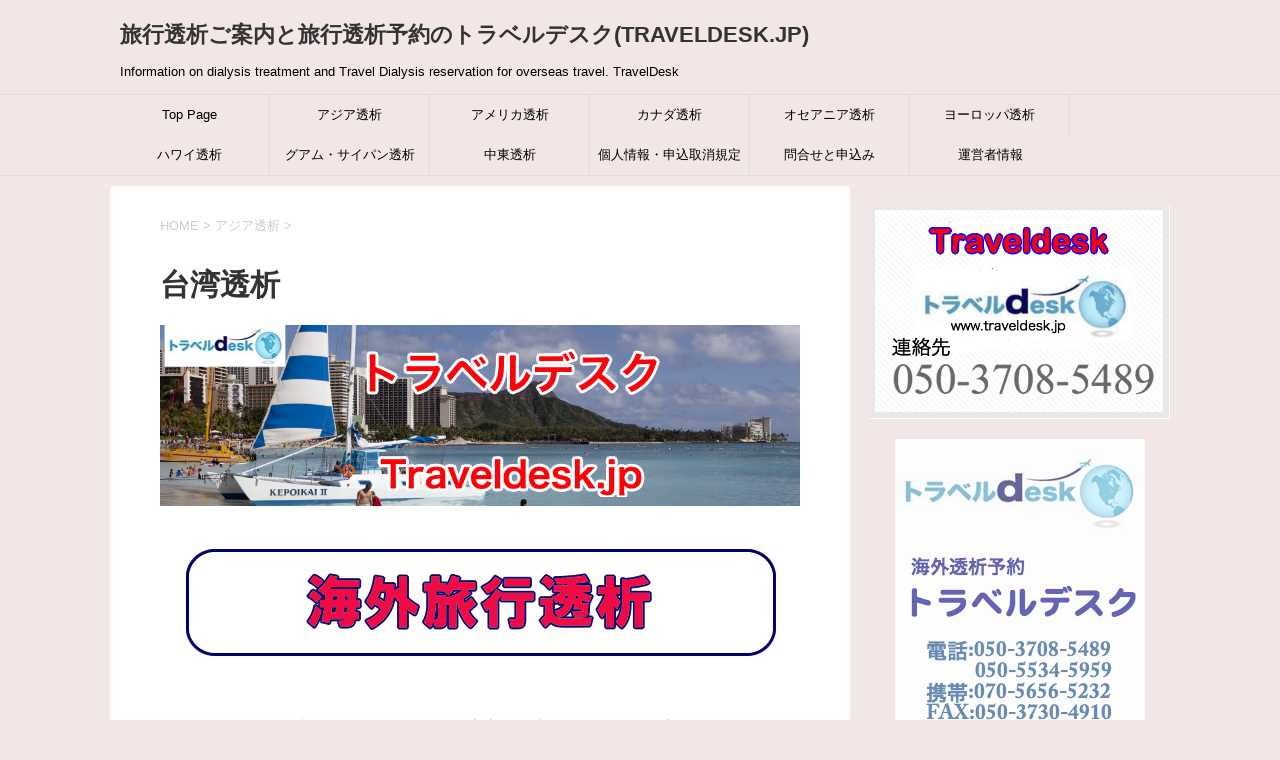

--- FILE ---
content_type: text/html; charset=UTF-8
request_url: https://www.traveldesk.jp/%E3%82%A2%E3%82%B8%E3%82%A2%E9%80%8F%E6%9E%90/%E5%8F%B0%E6%B9%BE%E9%80%8F%E6%9E%90/
body_size: 137142
content:
<!DOCTYPE html>
<!--[if lt IE 7]>
<html class="ie6" dir="ltr" lang="ja" prefix="og: https://ogp.me/ns#"> <![endif]-->
<!--[if IE 7]>
<html class="i7" dir="ltr" lang="ja" prefix="og: https://ogp.me/ns#"> <![endif]-->
<!--[if IE 8]>
<html class="ie" dir="ltr" lang="ja" prefix="og: https://ogp.me/ns#"> <![endif]-->
<!--[if gt IE 8]><!-->
<html dir="ltr" lang="ja" prefix="og: https://ogp.me/ns#">
	<!--<![endif]-->
	<head prefix="og: http://ogp.me/ns# fb: http://ogp.me/ns/fb# article: http://ogp.me/ns/article#">
		<meta charset="UTF-8" >
		<meta name="viewport" content="width=device-width,initial-scale=1.0,user-scalable=yes">
		<meta name="format-detection" content="telephone=no" >
		
		
		<link rel="alternate" type="application/rss+xml" title="旅行透析ご案内と旅行透析予約のトラベルデスク(TRAVELDESK.JP) RSS Feed" href="https://www.traveldesk.jp/feed/" />
		<link rel="pingback" href="https://www.traveldesk.jp/wp/xmlrpc.php" >
		<!--[if lt IE 9]>
		<script src="https://www.traveldesk.jp/wp/wp-content/themes/stinger8/js/html5shiv.js"></script>
		<![endif]-->
				<title>台湾で安心の日本語で海外旅行透析を受けていただけます。台湾の透析予約代行いたします。|旅行透析予約代行のトラベルデスク</title>

		<!-- All in One SEO 4.8.1.1 - aioseo.com -->
	<meta name="description" content="台湾旅行を希望される透析患者様に旅行透析予約(海外、出張)のエキスパートのトラベルデスクが、諦めていたあなたの台湾旅行透析治療を日本語でご支援いたします。海外旅行透析のご案内と透析予約代行いたします。 台湾旅行透析治療のご予約は、安心と実績のトラベルデスクまでフォーム、メール、お電話でお申込みしてください。トラベルデスク" />
	<meta name="robots" content="max-image-preview:large" />
	<meta name="google-site-verification" content="google-site-verification: google93d7100347c51ec1.html" />
	<link rel="canonical" href="https://www.traveldesk.jp/%e3%82%a2%e3%82%b8%e3%82%a2%e9%80%8f%e6%9e%90/%e5%8f%b0%e6%b9%be%e9%80%8f%e6%9e%90/" />
	<meta name="generator" content="All in One SEO (AIOSEO) 4.8.1.1" />
		<meta property="og:locale" content="ja_JP" />
		<meta property="og:site_name" content="旅行透析ご案内と旅行透析予約のトラベルデスク(TRAVELDESK.JP) - Information on dialysis treatment and Travel Dialysis reservation for overseas travel. TravelDesk" />
		<meta property="og:type" content="article" />
		<meta property="og:title" content="台湾で安心の日本語で海外旅行透析を受けていただけます。台湾の透析予約代行いたします。|旅行透析予約代行のトラベルデスク" />
		<meta property="og:description" content="台湾旅行を希望される透析患者様に旅行透析予約(海外、出張)のエキスパートのトラベルデスクが、諦めていたあなたの台湾旅行透析治療を日本語でご支援いたします。海外旅行透析のご案内と透析予約代行いたします。 台湾旅行透析治療のご予約は、安心と実績のトラベルデスクまでフォーム、メール、お電話でお申込みしてください。トラベルデスク" />
		<meta property="og:url" content="https://www.traveldesk.jp/%e3%82%a2%e3%82%b8%e3%82%a2%e9%80%8f%e6%9e%90/%e5%8f%b0%e6%b9%be%e9%80%8f%e6%9e%90/" />
		<meta property="article:published_time" content="2023-06-28T04:29:13+00:00" />
		<meta property="article:modified_time" content="2024-06-04T07:26:18+00:00" />
		<meta name="twitter:card" content="summary_large_image" />
		<meta name="twitter:title" content="台湾で安心の日本語で海外旅行透析を受けていただけます。台湾の透析予約代行いたします。|旅行透析予約代行のトラベルデスク" />
		<meta name="twitter:description" content="台湾旅行を希望される透析患者様に旅行透析予約(海外、出張)のエキスパートのトラベルデスクが、諦めていたあなたの台湾旅行透析治療を日本語でご支援いたします。海外旅行透析のご案内と透析予約代行いたします。 台湾旅行透析治療のご予約は、安心と実績のトラベルデスクまでフォーム、メール、お電話でお申込みしてください。トラベルデスク" />
		<script type="application/ld+json" class="aioseo-schema">
			{"@context":"https:\/\/schema.org","@graph":[{"@type":"BreadcrumbList","@id":"https:\/\/www.traveldesk.jp\/%e3%82%a2%e3%82%b8%e3%82%a2%e9%80%8f%e6%9e%90\/%e5%8f%b0%e6%b9%be%e9%80%8f%e6%9e%90\/#breadcrumblist","itemListElement":[{"@type":"ListItem","@id":"https:\/\/www.traveldesk.jp\/#listItem","position":1,"name":"\u5bb6","item":"https:\/\/www.traveldesk.jp\/","nextItem":{"@type":"ListItem","@id":"https:\/\/www.traveldesk.jp\/%e3%82%a2%e3%82%b8%e3%82%a2%e9%80%8f%e6%9e%90\/#listItem","name":"\u30a2\u30b8\u30a2\u900f\u6790"}},{"@type":"ListItem","@id":"https:\/\/www.traveldesk.jp\/%e3%82%a2%e3%82%b8%e3%82%a2%e9%80%8f%e6%9e%90\/#listItem","position":2,"name":"\u30a2\u30b8\u30a2\u900f\u6790","item":"https:\/\/www.traveldesk.jp\/%e3%82%a2%e3%82%b8%e3%82%a2%e9%80%8f%e6%9e%90\/","nextItem":{"@type":"ListItem","@id":"https:\/\/www.traveldesk.jp\/%e3%82%a2%e3%82%b8%e3%82%a2%e9%80%8f%e6%9e%90\/%e5%8f%b0%e6%b9%be%e9%80%8f%e6%9e%90\/#listItem","name":"\u53f0\u6e7e\u900f\u6790"},"previousItem":{"@type":"ListItem","@id":"https:\/\/www.traveldesk.jp\/#listItem","name":"\u5bb6"}},{"@type":"ListItem","@id":"https:\/\/www.traveldesk.jp\/%e3%82%a2%e3%82%b8%e3%82%a2%e9%80%8f%e6%9e%90\/%e5%8f%b0%e6%b9%be%e9%80%8f%e6%9e%90\/#listItem","position":3,"name":"\u53f0\u6e7e\u900f\u6790","previousItem":{"@type":"ListItem","@id":"https:\/\/www.traveldesk.jp\/%e3%82%a2%e3%82%b8%e3%82%a2%e9%80%8f%e6%9e%90\/#listItem","name":"\u30a2\u30b8\u30a2\u900f\u6790"}}]},{"@type":"Organization","@id":"https:\/\/www.traveldesk.jp\/#organization","name":"\u6d77\u5916\u900f\u6790\u306e\u3054\u6848\u5185\u3068\u6d77\u5916\u900f\u6790\u4e88\u7d04\u306e\u30c8\u30e9\u30d9\u30eb\u30c7\u30b9\u30af TRAVELDESK.JP","description":"Information on dialysis treatment and Travel Dialysis reservation for overseas travel. TravelDesk","url":"https:\/\/www.traveldesk.jp\/","telephone":"+815037085489","logo":{"@type":"ImageObject","url":"https:\/\/www.traveldesk.jp\/wp\/wp-content\/uploads\/2020\/12\/SIDELOGO.png","@id":"https:\/\/www.traveldesk.jp\/%e3%82%a2%e3%82%b8%e3%82%a2%e9%80%8f%e6%9e%90\/%e5%8f%b0%e6%b9%be%e9%80%8f%e6%9e%90\/#organizationLogo","width":550,"height":390,"caption":"\u30c8\u30e9\u30d9\u30eb\u30c7\u30b9\u30af"},"image":{"@id":"https:\/\/www.traveldesk.jp\/%e3%82%a2%e3%82%b8%e3%82%a2%e9%80%8f%e6%9e%90\/%e5%8f%b0%e6%b9%be%e9%80%8f%e6%9e%90\/#organizationLogo"}},{"@type":"WebPage","@id":"https:\/\/www.traveldesk.jp\/%e3%82%a2%e3%82%b8%e3%82%a2%e9%80%8f%e6%9e%90\/%e5%8f%b0%e6%b9%be%e9%80%8f%e6%9e%90\/#webpage","url":"https:\/\/www.traveldesk.jp\/%e3%82%a2%e3%82%b8%e3%82%a2%e9%80%8f%e6%9e%90\/%e5%8f%b0%e6%b9%be%e9%80%8f%e6%9e%90\/","name":"\u53f0\u6e7e\u3067\u5b89\u5fc3\u306e\u65e5\u672c\u8a9e\u3067\u6d77\u5916\u65c5\u884c\u900f\u6790\u3092\u53d7\u3051\u3066\u3044\u305f\u3060\u3051\u307e\u3059\u3002\u53f0\u6e7e\u306e\u900f\u6790\u4e88\u7d04\u4ee3\u884c\u3044\u305f\u3057\u307e\u3059\u3002|\u65c5\u884c\u900f\u6790\u4e88\u7d04\u4ee3\u884c\u306e\u30c8\u30e9\u30d9\u30eb\u30c7\u30b9\u30af","description":"\u53f0\u6e7e\u65c5\u884c\u3092\u5e0c\u671b\u3055\u308c\u308b\u900f\u6790\u60a3\u8005\u69d8\u306b\u65c5\u884c\u900f\u6790\u4e88\u7d04(\u6d77\u5916\u3001\u51fa\u5f35)\u306e\u30a8\u30ad\u30b9\u30d1\u30fc\u30c8\u306e\u30c8\u30e9\u30d9\u30eb\u30c7\u30b9\u30af\u304c\u3001\u8ae6\u3081\u3066\u3044\u305f\u3042\u306a\u305f\u306e\u53f0\u6e7e\u65c5\u884c\u900f\u6790\u6cbb\u7642\u3092\u65e5\u672c\u8a9e\u3067\u3054\u652f\u63f4\u3044\u305f\u3057\u307e\u3059\u3002\u6d77\u5916\u65c5\u884c\u900f\u6790\u306e\u3054\u6848\u5185\u3068\u900f\u6790\u4e88\u7d04\u4ee3\u884c\u3044\u305f\u3057\u307e\u3059\u3002 \u53f0\u6e7e\u65c5\u884c\u900f\u6790\u6cbb\u7642\u306e\u3054\u4e88\u7d04\u306f\u3001\u5b89\u5fc3\u3068\u5b9f\u7e3e\u306e\u30c8\u30e9\u30d9\u30eb\u30c7\u30b9\u30af\u307e\u3067\u30d5\u30a9\u30fc\u30e0\u3001\u30e1\u30fc\u30eb\u3001\u304a\u96fb\u8a71\u3067\u304a\u7533\u8fbc\u307f\u3057\u3066\u304f\u3060\u3055\u3044\u3002\u30c8\u30e9\u30d9\u30eb\u30c7\u30b9\u30af","inLanguage":"ja","isPartOf":{"@id":"https:\/\/www.traveldesk.jp\/#website"},"breadcrumb":{"@id":"https:\/\/www.traveldesk.jp\/%e3%82%a2%e3%82%b8%e3%82%a2%e9%80%8f%e6%9e%90\/%e5%8f%b0%e6%b9%be%e9%80%8f%e6%9e%90\/#breadcrumblist"},"datePublished":"2023-06-28T13:29:13+09:00","dateModified":"2024-06-04T16:26:18+09:00"},{"@type":"WebSite","@id":"https:\/\/www.traveldesk.jp\/#website","url":"https:\/\/www.traveldesk.jp\/","name":"\u65c5\u884c\u900f\u6790\u3054\u6848\u5185\u3068\u65c5\u884c\u900f\u6790\u4e88\u7d04\u306e\u30c8\u30e9\u30d9\u30eb\u30c7\u30b9\u30af(TRAVELDESK.JP)","description":"Information on dialysis treatment and Travel Dialysis reservation for overseas travel. TravelDesk","inLanguage":"ja","publisher":{"@id":"https:\/\/www.traveldesk.jp\/#organization"}}]}
		</script>
		<!-- All in One SEO -->

<link rel='dns-prefetch' href='//ajax.googleapis.com' />
<link rel='dns-prefetch' href='//www.googletagmanager.com' />
<script type="text/javascript">
/* <![CDATA[ */
window._wpemojiSettings = {"baseUrl":"https:\/\/s.w.org\/images\/core\/emoji\/15.0.3\/72x72\/","ext":".png","svgUrl":"https:\/\/s.w.org\/images\/core\/emoji\/15.0.3\/svg\/","svgExt":".svg","source":{"concatemoji":"https:\/\/www.traveldesk.jp\/wp\/wp-includes\/js\/wp-emoji-release.min.js?ver=b2b68f0b4a9ccb01a428ae6bd2ccba54"}};
/*! This file is auto-generated */
!function(i,n){var o,s,e;function c(e){try{var t={supportTests:e,timestamp:(new Date).valueOf()};sessionStorage.setItem(o,JSON.stringify(t))}catch(e){}}function p(e,t,n){e.clearRect(0,0,e.canvas.width,e.canvas.height),e.fillText(t,0,0);var t=new Uint32Array(e.getImageData(0,0,e.canvas.width,e.canvas.height).data),r=(e.clearRect(0,0,e.canvas.width,e.canvas.height),e.fillText(n,0,0),new Uint32Array(e.getImageData(0,0,e.canvas.width,e.canvas.height).data));return t.every(function(e,t){return e===r[t]})}function u(e,t,n){switch(t){case"flag":return n(e,"\ud83c\udff3\ufe0f\u200d\u26a7\ufe0f","\ud83c\udff3\ufe0f\u200b\u26a7\ufe0f")?!1:!n(e,"\ud83c\uddfa\ud83c\uddf3","\ud83c\uddfa\u200b\ud83c\uddf3")&&!n(e,"\ud83c\udff4\udb40\udc67\udb40\udc62\udb40\udc65\udb40\udc6e\udb40\udc67\udb40\udc7f","\ud83c\udff4\u200b\udb40\udc67\u200b\udb40\udc62\u200b\udb40\udc65\u200b\udb40\udc6e\u200b\udb40\udc67\u200b\udb40\udc7f");case"emoji":return!n(e,"\ud83d\udc26\u200d\u2b1b","\ud83d\udc26\u200b\u2b1b")}return!1}function f(e,t,n){var r="undefined"!=typeof WorkerGlobalScope&&self instanceof WorkerGlobalScope?new OffscreenCanvas(300,150):i.createElement("canvas"),a=r.getContext("2d",{willReadFrequently:!0}),o=(a.textBaseline="top",a.font="600 32px Arial",{});return e.forEach(function(e){o[e]=t(a,e,n)}),o}function t(e){var t=i.createElement("script");t.src=e,t.defer=!0,i.head.appendChild(t)}"undefined"!=typeof Promise&&(o="wpEmojiSettingsSupports",s=["flag","emoji"],n.supports={everything:!0,everythingExceptFlag:!0},e=new Promise(function(e){i.addEventListener("DOMContentLoaded",e,{once:!0})}),new Promise(function(t){var n=function(){try{var e=JSON.parse(sessionStorage.getItem(o));if("object"==typeof e&&"number"==typeof e.timestamp&&(new Date).valueOf()<e.timestamp+604800&&"object"==typeof e.supportTests)return e.supportTests}catch(e){}return null}();if(!n){if("undefined"!=typeof Worker&&"undefined"!=typeof OffscreenCanvas&&"undefined"!=typeof URL&&URL.createObjectURL&&"undefined"!=typeof Blob)try{var e="postMessage("+f.toString()+"("+[JSON.stringify(s),u.toString(),p.toString()].join(",")+"));",r=new Blob([e],{type:"text/javascript"}),a=new Worker(URL.createObjectURL(r),{name:"wpTestEmojiSupports"});return void(a.onmessage=function(e){c(n=e.data),a.terminate(),t(n)})}catch(e){}c(n=f(s,u,p))}t(n)}).then(function(e){for(var t in e)n.supports[t]=e[t],n.supports.everything=n.supports.everything&&n.supports[t],"flag"!==t&&(n.supports.everythingExceptFlag=n.supports.everythingExceptFlag&&n.supports[t]);n.supports.everythingExceptFlag=n.supports.everythingExceptFlag&&!n.supports.flag,n.DOMReady=!1,n.readyCallback=function(){n.DOMReady=!0}}).then(function(){return e}).then(function(){var e;n.supports.everything||(n.readyCallback(),(e=n.source||{}).concatemoji?t(e.concatemoji):e.wpemoji&&e.twemoji&&(t(e.twemoji),t(e.wpemoji)))}))}((window,document),window._wpemojiSettings);
/* ]]> */
</script>
<style id='wp-emoji-styles-inline-css' type='text/css'>

	img.wp-smiley, img.emoji {
		display: inline !important;
		border: none !important;
		box-shadow: none !important;
		height: 1em !important;
		width: 1em !important;
		margin: 0 0.07em !important;
		vertical-align: -0.1em !important;
		background: none !important;
		padding: 0 !important;
	}
</style>
<link rel='stylesheet' id='wp-block-library-css' href='https://www.traveldesk.jp/wp/wp-includes/css/dist/block-library/style.min.css?ver=b2b68f0b4a9ccb01a428ae6bd2ccba54' type='text/css' media='all' />
<style id='classic-theme-styles-inline-css' type='text/css'>
/*! This file is auto-generated */
.wp-block-button__link{color:#fff;background-color:#32373c;border-radius:9999px;box-shadow:none;text-decoration:none;padding:calc(.667em + 2px) calc(1.333em + 2px);font-size:1.125em}.wp-block-file__button{background:#32373c;color:#fff;text-decoration:none}
</style>
<style id='global-styles-inline-css' type='text/css'>
body{--wp--preset--color--black: #000000;--wp--preset--color--cyan-bluish-gray: #abb8c3;--wp--preset--color--white: #ffffff;--wp--preset--color--pale-pink: #f78da7;--wp--preset--color--vivid-red: #cf2e2e;--wp--preset--color--luminous-vivid-orange: #ff6900;--wp--preset--color--luminous-vivid-amber: #fcb900;--wp--preset--color--light-green-cyan: #7bdcb5;--wp--preset--color--vivid-green-cyan: #00d084;--wp--preset--color--pale-cyan-blue: #8ed1fc;--wp--preset--color--vivid-cyan-blue: #0693e3;--wp--preset--color--vivid-purple: #9b51e0;--wp--preset--gradient--vivid-cyan-blue-to-vivid-purple: linear-gradient(135deg,rgba(6,147,227,1) 0%,rgb(155,81,224) 100%);--wp--preset--gradient--light-green-cyan-to-vivid-green-cyan: linear-gradient(135deg,rgb(122,220,180) 0%,rgb(0,208,130) 100%);--wp--preset--gradient--luminous-vivid-amber-to-luminous-vivid-orange: linear-gradient(135deg,rgba(252,185,0,1) 0%,rgba(255,105,0,1) 100%);--wp--preset--gradient--luminous-vivid-orange-to-vivid-red: linear-gradient(135deg,rgba(255,105,0,1) 0%,rgb(207,46,46) 100%);--wp--preset--gradient--very-light-gray-to-cyan-bluish-gray: linear-gradient(135deg,rgb(238,238,238) 0%,rgb(169,184,195) 100%);--wp--preset--gradient--cool-to-warm-spectrum: linear-gradient(135deg,rgb(74,234,220) 0%,rgb(151,120,209) 20%,rgb(207,42,186) 40%,rgb(238,44,130) 60%,rgb(251,105,98) 80%,rgb(254,248,76) 100%);--wp--preset--gradient--blush-light-purple: linear-gradient(135deg,rgb(255,206,236) 0%,rgb(152,150,240) 100%);--wp--preset--gradient--blush-bordeaux: linear-gradient(135deg,rgb(254,205,165) 0%,rgb(254,45,45) 50%,rgb(107,0,62) 100%);--wp--preset--gradient--luminous-dusk: linear-gradient(135deg,rgb(255,203,112) 0%,rgb(199,81,192) 50%,rgb(65,88,208) 100%);--wp--preset--gradient--pale-ocean: linear-gradient(135deg,rgb(255,245,203) 0%,rgb(182,227,212) 50%,rgb(51,167,181) 100%);--wp--preset--gradient--electric-grass: linear-gradient(135deg,rgb(202,248,128) 0%,rgb(113,206,126) 100%);--wp--preset--gradient--midnight: linear-gradient(135deg,rgb(2,3,129) 0%,rgb(40,116,252) 100%);--wp--preset--font-size--small: 13px;--wp--preset--font-size--medium: 20px;--wp--preset--font-size--large: 36px;--wp--preset--font-size--x-large: 42px;--wp--preset--spacing--20: 0.44rem;--wp--preset--spacing--30: 0.67rem;--wp--preset--spacing--40: 1rem;--wp--preset--spacing--50: 1.5rem;--wp--preset--spacing--60: 2.25rem;--wp--preset--spacing--70: 3.38rem;--wp--preset--spacing--80: 5.06rem;--wp--preset--shadow--natural: 6px 6px 9px rgba(0, 0, 0, 0.2);--wp--preset--shadow--deep: 12px 12px 50px rgba(0, 0, 0, 0.4);--wp--preset--shadow--sharp: 6px 6px 0px rgba(0, 0, 0, 0.2);--wp--preset--shadow--outlined: 6px 6px 0px -3px rgba(255, 255, 255, 1), 6px 6px rgba(0, 0, 0, 1);--wp--preset--shadow--crisp: 6px 6px 0px rgba(0, 0, 0, 1);}:where(.is-layout-flex){gap: 0.5em;}:where(.is-layout-grid){gap: 0.5em;}body .is-layout-flex{display: flex;}body .is-layout-flex{flex-wrap: wrap;align-items: center;}body .is-layout-flex > *{margin: 0;}body .is-layout-grid{display: grid;}body .is-layout-grid > *{margin: 0;}:where(.wp-block-columns.is-layout-flex){gap: 2em;}:where(.wp-block-columns.is-layout-grid){gap: 2em;}:where(.wp-block-post-template.is-layout-flex){gap: 1.25em;}:where(.wp-block-post-template.is-layout-grid){gap: 1.25em;}.has-black-color{color: var(--wp--preset--color--black) !important;}.has-cyan-bluish-gray-color{color: var(--wp--preset--color--cyan-bluish-gray) !important;}.has-white-color{color: var(--wp--preset--color--white) !important;}.has-pale-pink-color{color: var(--wp--preset--color--pale-pink) !important;}.has-vivid-red-color{color: var(--wp--preset--color--vivid-red) !important;}.has-luminous-vivid-orange-color{color: var(--wp--preset--color--luminous-vivid-orange) !important;}.has-luminous-vivid-amber-color{color: var(--wp--preset--color--luminous-vivid-amber) !important;}.has-light-green-cyan-color{color: var(--wp--preset--color--light-green-cyan) !important;}.has-vivid-green-cyan-color{color: var(--wp--preset--color--vivid-green-cyan) !important;}.has-pale-cyan-blue-color{color: var(--wp--preset--color--pale-cyan-blue) !important;}.has-vivid-cyan-blue-color{color: var(--wp--preset--color--vivid-cyan-blue) !important;}.has-vivid-purple-color{color: var(--wp--preset--color--vivid-purple) !important;}.has-black-background-color{background-color: var(--wp--preset--color--black) !important;}.has-cyan-bluish-gray-background-color{background-color: var(--wp--preset--color--cyan-bluish-gray) !important;}.has-white-background-color{background-color: var(--wp--preset--color--white) !important;}.has-pale-pink-background-color{background-color: var(--wp--preset--color--pale-pink) !important;}.has-vivid-red-background-color{background-color: var(--wp--preset--color--vivid-red) !important;}.has-luminous-vivid-orange-background-color{background-color: var(--wp--preset--color--luminous-vivid-orange) !important;}.has-luminous-vivid-amber-background-color{background-color: var(--wp--preset--color--luminous-vivid-amber) !important;}.has-light-green-cyan-background-color{background-color: var(--wp--preset--color--light-green-cyan) !important;}.has-vivid-green-cyan-background-color{background-color: var(--wp--preset--color--vivid-green-cyan) !important;}.has-pale-cyan-blue-background-color{background-color: var(--wp--preset--color--pale-cyan-blue) !important;}.has-vivid-cyan-blue-background-color{background-color: var(--wp--preset--color--vivid-cyan-blue) !important;}.has-vivid-purple-background-color{background-color: var(--wp--preset--color--vivid-purple) !important;}.has-black-border-color{border-color: var(--wp--preset--color--black) !important;}.has-cyan-bluish-gray-border-color{border-color: var(--wp--preset--color--cyan-bluish-gray) !important;}.has-white-border-color{border-color: var(--wp--preset--color--white) !important;}.has-pale-pink-border-color{border-color: var(--wp--preset--color--pale-pink) !important;}.has-vivid-red-border-color{border-color: var(--wp--preset--color--vivid-red) !important;}.has-luminous-vivid-orange-border-color{border-color: var(--wp--preset--color--luminous-vivid-orange) !important;}.has-luminous-vivid-amber-border-color{border-color: var(--wp--preset--color--luminous-vivid-amber) !important;}.has-light-green-cyan-border-color{border-color: var(--wp--preset--color--light-green-cyan) !important;}.has-vivid-green-cyan-border-color{border-color: var(--wp--preset--color--vivid-green-cyan) !important;}.has-pale-cyan-blue-border-color{border-color: var(--wp--preset--color--pale-cyan-blue) !important;}.has-vivid-cyan-blue-border-color{border-color: var(--wp--preset--color--vivid-cyan-blue) !important;}.has-vivid-purple-border-color{border-color: var(--wp--preset--color--vivid-purple) !important;}.has-vivid-cyan-blue-to-vivid-purple-gradient-background{background: var(--wp--preset--gradient--vivid-cyan-blue-to-vivid-purple) !important;}.has-light-green-cyan-to-vivid-green-cyan-gradient-background{background: var(--wp--preset--gradient--light-green-cyan-to-vivid-green-cyan) !important;}.has-luminous-vivid-amber-to-luminous-vivid-orange-gradient-background{background: var(--wp--preset--gradient--luminous-vivid-amber-to-luminous-vivid-orange) !important;}.has-luminous-vivid-orange-to-vivid-red-gradient-background{background: var(--wp--preset--gradient--luminous-vivid-orange-to-vivid-red) !important;}.has-very-light-gray-to-cyan-bluish-gray-gradient-background{background: var(--wp--preset--gradient--very-light-gray-to-cyan-bluish-gray) !important;}.has-cool-to-warm-spectrum-gradient-background{background: var(--wp--preset--gradient--cool-to-warm-spectrum) !important;}.has-blush-light-purple-gradient-background{background: var(--wp--preset--gradient--blush-light-purple) !important;}.has-blush-bordeaux-gradient-background{background: var(--wp--preset--gradient--blush-bordeaux) !important;}.has-luminous-dusk-gradient-background{background: var(--wp--preset--gradient--luminous-dusk) !important;}.has-pale-ocean-gradient-background{background: var(--wp--preset--gradient--pale-ocean) !important;}.has-electric-grass-gradient-background{background: var(--wp--preset--gradient--electric-grass) !important;}.has-midnight-gradient-background{background: var(--wp--preset--gradient--midnight) !important;}.has-small-font-size{font-size: var(--wp--preset--font-size--small) !important;}.has-medium-font-size{font-size: var(--wp--preset--font-size--medium) !important;}.has-large-font-size{font-size: var(--wp--preset--font-size--large) !important;}.has-x-large-font-size{font-size: var(--wp--preset--font-size--x-large) !important;}
.wp-block-navigation a:where(:not(.wp-element-button)){color: inherit;}
:where(.wp-block-post-template.is-layout-flex){gap: 1.25em;}:where(.wp-block-post-template.is-layout-grid){gap: 1.25em;}
:where(.wp-block-columns.is-layout-flex){gap: 2em;}:where(.wp-block-columns.is-layout-grid){gap: 2em;}
.wp-block-pullquote{font-size: 1.5em;line-height: 1.6;}
</style>
<link rel='stylesheet' id='normalize-css' href='https://www.traveldesk.jp/wp/wp-content/themes/stinger8/css/normalize.css?ver=1.5.9' type='text/css' media='all' />
<link rel='stylesheet' id='font-awesome-css' href='https://www.traveldesk.jp/wp/wp-content/themes/stinger8/css/fontawesome/css/font-awesome.min.css?ver=4.5.0' type='text/css' media='all' />
<link rel='stylesheet' id='style-css' href='https://www.traveldesk.jp/wp/wp-content/themes/stinger8/style.css?ver=b2b68f0b4a9ccb01a428ae6bd2ccba54' type='text/css' media='all' />
<style id='akismet-widget-style-inline-css' type='text/css'>

			.a-stats {
				--akismet-color-mid-green: #357b49;
				--akismet-color-white: #fff;
				--akismet-color-light-grey: #f6f7f7;

				max-width: 350px;
				width: auto;
			}

			.a-stats * {
				all: unset;
				box-sizing: border-box;
			}

			.a-stats strong {
				font-weight: 600;
			}

			.a-stats a.a-stats__link,
			.a-stats a.a-stats__link:visited,
			.a-stats a.a-stats__link:active {
				background: var(--akismet-color-mid-green);
				border: none;
				box-shadow: none;
				border-radius: 8px;
				color: var(--akismet-color-white);
				cursor: pointer;
				display: block;
				font-family: -apple-system, BlinkMacSystemFont, 'Segoe UI', 'Roboto', 'Oxygen-Sans', 'Ubuntu', 'Cantarell', 'Helvetica Neue', sans-serif;
				font-weight: 500;
				padding: 12px;
				text-align: center;
				text-decoration: none;
				transition: all 0.2s ease;
			}

			/* Extra specificity to deal with TwentyTwentyOne focus style */
			.widget .a-stats a.a-stats__link:focus {
				background: var(--akismet-color-mid-green);
				color: var(--akismet-color-white);
				text-decoration: none;
			}

			.a-stats a.a-stats__link:hover {
				filter: brightness(110%);
				box-shadow: 0 4px 12px rgba(0, 0, 0, 0.06), 0 0 2px rgba(0, 0, 0, 0.16);
			}

			.a-stats .count {
				color: var(--akismet-color-white);
				display: block;
				font-size: 1.5em;
				line-height: 1.4;
				padding: 0 13px;
				white-space: nowrap;
			}
		
</style>
<link rel='stylesheet' id='tablepress-default-css' href='https://www.traveldesk.jp/wp/wp-content/plugins/tablepress/css/build/default.css?ver=3.1.1' type='text/css' media='all' />
<script type="text/javascript" src="//ajax.googleapis.com/ajax/libs/jquery/1.11.3/jquery.min.js?ver=1.11.3" id="jquery-js"></script>

<!-- Site Kit によって追加された Google タグ（gtag.js）スニペット -->
<!-- Google アナリティクス スニペット (Site Kit が追加) -->
<script type="text/javascript" src="https://www.googletagmanager.com/gtag/js?id=GT-WVRT6XZ" id="google_gtagjs-js" async></script>
<script type="text/javascript" id="google_gtagjs-js-after">
/* <![CDATA[ */
window.dataLayer = window.dataLayer || [];function gtag(){dataLayer.push(arguments);}
gtag("set","linker",{"domains":["www.traveldesk.jp"]});
gtag("js", new Date());
gtag("set", "developer_id.dZTNiMT", true);
gtag("config", "GT-WVRT6XZ");
/* ]]> */
</script>
<link rel="https://api.w.org/" href="https://www.traveldesk.jp/wp-json/" /><link rel="alternate" type="application/json" href="https://www.traveldesk.jp/wp-json/wp/v2/pages/259" /><link rel="alternate" type="application/json+oembed" href="https://www.traveldesk.jp/wp-json/oembed/1.0/embed?url=https%3A%2F%2Fwww.traveldesk.jp%2F%25e3%2582%25a2%25e3%2582%25b8%25e3%2582%25a2%25e9%2580%258f%25e6%259e%2590%2F%25e5%258f%25b0%25e6%25b9%25be%25e9%2580%258f%25e6%259e%2590%2F" />
<link rel="alternate" type="text/xml+oembed" href="https://www.traveldesk.jp/wp-json/oembed/1.0/embed?url=https%3A%2F%2Fwww.traveldesk.jp%2F%25e3%2582%25a2%25e3%2582%25b8%25e3%2582%25a2%25e9%2580%258f%25e6%259e%2590%2F%25e5%258f%25b0%25e6%25b9%25be%25e9%2580%258f%25e6%259e%2590%2F&#038;format=xml" />
<meta name="generator" content="Site Kit by Google 1.170.0" /><style type="text/css">.recentcomments a{display:inline !important;padding:0 !important;margin:0 !important;}</style><style type="text/css" id="custom-background-css">
body.custom-background { background-color: #f2e6e6; }
</style>
		</head>
	<body data-rsssl=1 class="page-template-default page page-id-259 page-parent page-child parent-pageid-199 custom-background" >
			<div id="st-ami">
				<div id="wrapper">
				<div id="wrapper-in">
					<header>
						<div id="headbox-bg">
							<div class="clearfix" id="headbox">
								<nav id="s-navi" class="pcnone">
	<dl class="acordion">
		<dt class="trigger">
			<p><span class="op"><i class="fa fa-bars"></i></span></p>
		</dt>

		<dd class="acordion_tree">
						<div class="menu-menu01-container"><ul id="menu-menu01" class="menu"><li id="menu-item-391" class="menu-item menu-item-type-post_type menu-item-object-page menu-item-home menu-item-391"><a href="https://www.traveldesk.jp/">Top Page</a></li>
<li id="menu-item-392" class="menu-item menu-item-type-post_type menu-item-object-page current-page-ancestor current-menu-ancestor current-menu-parent current-page-parent current_page_parent current_page_ancestor menu-item-has-children menu-item-392"><a href="https://www.traveldesk.jp/%e3%82%a2%e3%82%b8%e3%82%a2%e9%80%8f%e6%9e%90/">アジア透析</a>
<ul class="sub-menu">
	<li id="menu-item-412" class="menu-item menu-item-type-post_type menu-item-object-page menu-item-has-children menu-item-412"><a href="https://www.traveldesk.jp/%e3%82%a2%e3%82%b8%e3%82%a2%e9%80%8f%e6%9e%90/%e9%9f%93%e5%9b%bd%e9%80%8f%e6%9e%90/">韓国透析</a>
	<ul class="sub-menu">
		<li id="menu-item-440" class="menu-item menu-item-type-post_type menu-item-object-page menu-item-440"><a href="https://www.traveldesk.jp/%e3%82%a2%e3%82%b8%e3%82%a2%e9%80%8f%e6%9e%90/%e9%9f%93%e5%9b%bd%e9%80%8f%e6%9e%90/%e3%82%bd%e3%82%a6%e3%83%ab%e9%80%8f%e6%9e%90/">ソウル透析</a></li>
		<li id="menu-item-439" class="menu-item menu-item-type-post_type menu-item-object-page menu-item-439"><a href="https://www.traveldesk.jp/%e3%82%a2%e3%82%b8%e3%82%a2%e9%80%8f%e6%9e%90/%e9%9f%93%e5%9b%bd%e9%80%8f%e6%9e%90/%e9%87%9c%e5%b1%b1%e9%80%8f%e6%9e%90/">釜山透析</a></li>
	</ul>
</li>
	<li id="menu-item-404" class="menu-item menu-item-type-post_type menu-item-object-page current-menu-item page_item page-item-259 current_page_item menu-item-has-children menu-item-404"><a href="https://www.traveldesk.jp/%e3%82%a2%e3%82%b8%e3%82%a2%e9%80%8f%e6%9e%90/%e5%8f%b0%e6%b9%be%e9%80%8f%e6%9e%90/" aria-current="page">台湾透析</a>
	<ul class="sub-menu">
		<li id="menu-item-443" class="menu-item menu-item-type-post_type menu-item-object-page menu-item-443"><a href="https://www.traveldesk.jp/%e3%82%a2%e3%82%b8%e3%82%a2%e9%80%8f%e6%9e%90/%e5%8f%b0%e6%b9%be%e9%80%8f%e6%9e%90/%e5%8f%b0%e5%8c%97%e9%80%8f%e6%9e%90/">台北透析</a></li>
		<li id="menu-item-402" class="menu-item menu-item-type-post_type menu-item-object-page menu-item-402"><a href="https://www.traveldesk.jp/%e3%82%a2%e3%82%b8%e3%82%a2%e9%80%8f%e6%9e%90/%e5%8f%b0%e6%b9%be%e9%80%8f%e6%9e%90/%e5%8f%b0%e4%b8%ad%e9%80%8f%e6%9e%90/">台中透析</a></li>
		<li id="menu-item-403" class="menu-item menu-item-type-post_type menu-item-object-page menu-item-403"><a href="https://www.traveldesk.jp/%e3%82%a2%e3%82%b8%e3%82%a2%e9%80%8f%e6%9e%90/%e5%8f%b0%e6%b9%be%e9%80%8f%e6%9e%90/%e5%8f%b0%e5%8d%97%e9%80%8f%e6%9e%90/">台南透析</a></li>
		<li id="menu-item-407" class="menu-item menu-item-type-post_type menu-item-object-page menu-item-407"><a href="https://www.traveldesk.jp/%e3%82%a2%e3%82%b8%e3%82%a2%e9%80%8f%e6%9e%90/%e5%8f%b0%e6%b9%be%e9%80%8f%e6%9e%90/%e9%ab%98%e9%9b%84%e9%80%8f%e6%9e%90/">高雄透析</a></li>
	</ul>
</li>
	<li id="menu-item-410" class="menu-item menu-item-type-post_type menu-item-object-page menu-item-410"><a href="https://www.traveldesk.jp/%e3%82%a2%e3%82%b8%e3%82%a2%e9%80%8f%e6%9e%90/%e9%a6%99%e6%b8%af%e9%80%8f%e6%9e%90/">香港透析</a></li>
	<li id="menu-item-924" class="menu-item menu-item-type-post_type menu-item-object-page menu-item-924"><a href="https://www.traveldesk.jp/%e3%82%a2%e3%82%b8%e3%82%a2%e9%80%8f%e6%9e%90/%e3%83%9e%e3%82%ab%e3%82%aa%e9%80%8f%e6%9e%90/">マカオ透析</a></li>
	<li id="menu-item-415" class="menu-item menu-item-type-post_type menu-item-object-page menu-item-has-children menu-item-415"><a href="https://www.traveldesk.jp/%e3%82%a2%e3%82%b8%e3%82%a2%e9%80%8f%e6%9e%90/%e3%83%95%e3%82%a3%e3%83%aa%e3%83%94%e3%83%b3%e9%80%8f%e6%9e%90/">フィリピン透析</a>
	<ul class="sub-menu">
		<li id="menu-item-544" class="menu-item menu-item-type-post_type menu-item-object-page menu-item-544"><a href="https://www.traveldesk.jp/%e3%82%a2%e3%82%b8%e3%82%a2%e9%80%8f%e6%9e%90/%e3%83%95%e3%82%a3%e3%83%aa%e3%83%94%e3%83%b3%e9%80%8f%e6%9e%90/%e3%83%9e%e3%83%8b%e3%83%a9%e9%80%8f%e6%9e%90/">マニラ透析</a></li>
		<li id="menu-item-543" class="menu-item menu-item-type-post_type menu-item-object-page menu-item-543"><a href="https://www.traveldesk.jp/%e3%82%a2%e3%82%b8%e3%82%a2%e9%80%8f%e6%9e%90/%e3%83%95%e3%82%a3%e3%83%aa%e3%83%94%e3%83%b3%e9%80%8f%e6%9e%90/%e3%82%bb%e3%83%96%e9%80%8f%e6%9e%90/">セブ透析</a></li>
		<li id="menu-item-542" class="menu-item menu-item-type-post_type menu-item-object-page menu-item-542"><a href="https://www.traveldesk.jp/%e3%82%a2%e3%82%b8%e3%82%a2%e9%80%8f%e6%9e%90/%e3%83%95%e3%82%a3%e3%83%aa%e3%83%94%e3%83%b3%e9%80%8f%e6%9e%90/%e3%82%af%e3%83%a9%e3%83%bc%e3%82%af%e9%80%8f%e6%9e%90/">クラーク透析</a></li>
	</ul>
</li>
	<li id="menu-item-418" class="menu-item menu-item-type-post_type menu-item-object-page menu-item-has-children menu-item-418"><a href="https://www.traveldesk.jp/%e3%82%a2%e3%82%b8%e3%82%a2%e9%80%8f%e6%9e%90/%e3%83%9e%e3%83%ac%e3%83%bc%e3%82%b7%e3%82%a2%e9%80%8f%e6%9e%90/">マレーシア透析</a>
	<ul class="sub-menu">
		<li id="menu-item-574" class="menu-item menu-item-type-post_type menu-item-object-page menu-item-574"><a href="https://www.traveldesk.jp/%e3%82%a2%e3%82%b8%e3%82%a2%e9%80%8f%e6%9e%90/%e3%83%9e%e3%83%ac%e3%83%bc%e3%82%b7%e3%82%a2%e9%80%8f%e6%9e%90/%e3%82%af%e3%82%a2%e3%83%a9%e3%83%ab%e3%83%b3%e3%83%97%e3%83%bc%e3%83%ab%e9%80%8f%e6%9e%90/">クアラルンプール透析</a></li>
		<li id="menu-item-573" class="menu-item menu-item-type-post_type menu-item-object-page menu-item-573"><a href="https://www.traveldesk.jp/%e3%82%a2%e3%82%b8%e3%82%a2%e9%80%8f%e6%9e%90/%e3%83%9e%e3%83%ac%e3%83%bc%e3%82%b7%e3%82%a2%e9%80%8f%e6%9e%90/%e3%83%9a%e3%83%8a%e3%83%b3%e5%b3%b6%e9%80%8f%e6%9e%90/">ペナン島透析</a></li>
	</ul>
</li>
	<li id="menu-item-421" class="menu-item menu-item-type-post_type menu-item-object-page menu-item-421"><a href="https://www.traveldesk.jp/%e3%82%a2%e3%82%b8%e3%82%a2%e9%80%8f%e6%9e%90/%e3%82%b7%e3%83%b3%e3%82%ac%e3%83%9d%e3%83%bc%e3%83%ab%e9%80%8f%e6%9e%90/">シンガポール透析</a></li>
	<li id="menu-item-424" class="menu-item menu-item-type-post_type menu-item-object-page menu-item-has-children menu-item-424"><a href="https://www.traveldesk.jp/%e3%82%a2%e3%82%b8%e3%82%a2%e9%80%8f%e6%9e%90/%e3%82%bf%e3%82%a4%e9%80%8f%e6%9e%90/">タイ透析</a>
	<ul class="sub-menu">
		<li id="menu-item-572" class="menu-item menu-item-type-post_type menu-item-object-page menu-item-572"><a href="https://www.traveldesk.jp/%e3%82%a2%e3%82%b8%e3%82%a2%e9%80%8f%e6%9e%90/%e3%82%bf%e3%82%a4%e9%80%8f%e6%9e%90/%e3%83%90%e3%83%b3%e3%82%b3%e3%82%af%e9%80%8f%e6%9e%90/">バンコク透析</a></li>
		<li id="menu-item-571" class="menu-item menu-item-type-post_type menu-item-object-page menu-item-571"><a href="https://www.traveldesk.jp/%e3%82%a2%e3%82%b8%e3%82%a2%e9%80%8f%e6%9e%90/%e3%82%bf%e3%82%a4%e9%80%8f%e6%9e%90/%e3%83%97%e3%83%bc%e3%82%b1%e3%83%83%e3%83%88%e9%80%8f%e6%9e%90/">プーケット透析</a></li>
		<li id="menu-item-654" class="menu-item menu-item-type-post_type menu-item-object-page menu-item-654"><a href="https://www.traveldesk.jp/%e3%82%a2%e3%82%b8%e3%82%a2%e9%80%8f%e6%9e%90/%e3%82%bf%e3%82%a4%e9%80%8f%e6%9e%90/%e3%83%81%e3%82%a7%e3%83%b3%e3%83%9e%e3%82%a4%e9%80%8f%e6%9e%90/">チェンマイ透析</a></li>
		<li id="menu-item-570" class="menu-item menu-item-type-post_type menu-item-object-page menu-item-570"><a href="https://www.traveldesk.jp/%e3%82%a2%e3%82%b8%e3%82%a2%e9%80%8f%e6%9e%90/%e3%82%bf%e3%82%a4%e9%80%8f%e6%9e%90/%e3%82%b5%e3%83%a0%e3%82%a4%e5%b3%b6%e9%80%8f%e6%9e%90/">サムイ島透析</a></li>
	</ul>
</li>
	<li id="menu-item-427" class="menu-item menu-item-type-post_type menu-item-object-page menu-item-has-children menu-item-427"><a href="https://www.traveldesk.jp/%e3%82%a2%e3%82%b8%e3%82%a2%e9%80%8f%e6%9e%90/%e3%83%99%e3%83%88%e3%83%8a%e3%83%a0%e9%80%8f%e6%9e%90/">ベトナム透析</a>
	<ul class="sub-menu">
		<li id="menu-item-569" class="menu-item menu-item-type-post_type menu-item-object-page menu-item-569"><a href="https://www.traveldesk.jp/%e3%82%a2%e3%82%b8%e3%82%a2%e9%80%8f%e6%9e%90/%e3%83%99%e3%83%88%e3%83%8a%e3%83%a0%e9%80%8f%e6%9e%90/%e3%83%9b%e3%83%bc%e3%83%81%e3%83%9f%e3%83%b3%e9%80%8f%e6%9e%90/">ホーチミン透析</a></li>
		<li id="menu-item-568" class="menu-item menu-item-type-post_type menu-item-object-page menu-item-568"><a href="https://www.traveldesk.jp/%e3%82%a2%e3%82%b8%e3%82%a2%e9%80%8f%e6%9e%90/%e3%83%99%e3%83%88%e3%83%8a%e3%83%a0%e9%80%8f%e6%9e%90/%e3%83%8f%e3%83%8e%e3%82%a4%e9%80%8f%e6%9e%90/">ハノイ透析</a></li>
		<li id="menu-item-567" class="menu-item menu-item-type-post_type menu-item-object-page menu-item-567"><a href="https://www.traveldesk.jp/%e3%82%a2%e3%82%b8%e3%82%a2%e9%80%8f%e6%9e%90/%e3%83%99%e3%83%88%e3%83%8a%e3%83%a0%e9%80%8f%e6%9e%90/%e3%83%80%e3%83%8a%e3%83%b3%e9%80%8f%e6%9e%90/">ダナン透析</a></li>
	</ul>
</li>
	<li id="menu-item-433" class="menu-item menu-item-type-post_type menu-item-object-page menu-item-has-children menu-item-433"><a href="https://www.traveldesk.jp/%e3%82%a2%e3%82%b8%e3%82%a2%e9%80%8f%e6%9e%90/%e3%82%a4%e3%83%b3%e3%83%89%e3%83%8d%e3%82%b7%e3%82%a2%e9%80%8f%e6%9e%90/">インドネシア透析</a>
	<ul class="sub-menu">
		<li id="menu-item-565" class="menu-item menu-item-type-post_type menu-item-object-page menu-item-565"><a href="https://www.traveldesk.jp/%e3%82%a2%e3%82%b8%e3%82%a2%e9%80%8f%e6%9e%90/%e3%82%a4%e3%83%b3%e3%83%89%e3%83%8d%e3%82%b7%e3%82%a2%e9%80%8f%e6%9e%90/%e3%82%b8%e3%83%a3%e3%82%ab%e3%83%ab%e3%82%bf%e9%80%8f%e6%9e%90/">ジャカルタ透析</a></li>
		<li id="menu-item-566" class="menu-item menu-item-type-post_type menu-item-object-page menu-item-566"><a href="https://www.traveldesk.jp/%e3%82%a2%e3%82%b8%e3%82%a2%e9%80%8f%e6%9e%90/%e3%82%a4%e3%83%b3%e3%83%89%e3%83%8d%e3%82%b7%e3%82%a2%e9%80%8f%e6%9e%90/%e3%83%90%e3%83%aa%e5%b3%b6%e9%80%8f%e6%9e%90/">バリ島透析</a></li>
	</ul>
</li>
</ul>
</li>
<li id="menu-item-393" class="menu-item menu-item-type-post_type menu-item-object-page menu-item-has-children menu-item-393"><a href="https://www.traveldesk.jp/%e3%82%a2%e3%83%a1%e3%83%aa%e3%82%ab%e9%80%8f%e6%9e%90/">アメリカ透析</a>
<ul class="sub-menu">
	<li id="menu-item-982" class="menu-item menu-item-type-post_type menu-item-object-page menu-item-982"><a href="https://www.traveldesk.jp/%e3%82%a2%e3%83%a1%e3%83%aa%e3%82%ab%e9%80%8f%e6%9e%90/%e3%82%b7%e3%82%a2%e3%83%88%e3%83%ab%e9%80%8f%e6%9e%90/">シアトル透析</a></li>
	<li id="menu-item-981" class="menu-item menu-item-type-post_type menu-item-object-page menu-item-981"><a href="https://www.traveldesk.jp/%e3%82%a2%e3%83%a1%e3%83%aa%e3%82%ab%e9%80%8f%e6%9e%90/%e3%82%b5%e3%83%b3%e3%83%95%e3%83%a9%e3%83%b3%e3%82%b7%e3%82%b9%e3%82%b3%e9%80%8f%e6%9e%90/">サンフランシスコ透析</a></li>
	<li id="menu-item-980" class="menu-item menu-item-type-post_type menu-item-object-page menu-item-980"><a href="https://www.traveldesk.jp/%e3%82%a2%e3%83%a1%e3%83%aa%e3%82%ab%e9%80%8f%e6%9e%90/%e3%83%ad%e3%82%b5%e3%83%b3%e3%82%bc%e3%83%ab%e3%82%b9%e9%80%8f%e6%9e%90/">ロサンゼルス透析</a></li>
	<li id="menu-item-979" class="menu-item menu-item-type-post_type menu-item-object-page menu-item-979"><a href="https://www.traveldesk.jp/%e3%82%a2%e3%83%a1%e3%83%aa%e3%82%ab%e9%80%8f%e6%9e%90/%e3%82%b5%e3%83%b3%e3%83%87%e3%82%a3%e3%82%a8%e3%82%b4%e9%80%8f%e6%9e%90/">サンディエゴ透析</a></li>
	<li id="menu-item-978" class="menu-item menu-item-type-post_type menu-item-object-page menu-item-978"><a href="https://www.traveldesk.jp/%e3%82%a2%e3%83%a1%e3%83%aa%e3%82%ab%e9%80%8f%e6%9e%90/%e3%83%a9%e3%82%b9%e3%83%99%e3%82%ac%e3%82%b9%e9%80%8f%e6%9e%90/">ラスベガス透析</a></li>
	<li id="menu-item-977" class="menu-item menu-item-type-post_type menu-item-object-page menu-item-977"><a href="https://www.traveldesk.jp/%e3%82%a2%e3%83%a1%e3%83%aa%e3%82%ab%e9%80%8f%e6%9e%90/%e3%83%80%e3%83%a9%e3%82%b9%e9%80%8f%e6%9e%90/">ダラス透析</a></li>
	<li id="menu-item-976" class="menu-item menu-item-type-post_type menu-item-object-page menu-item-976"><a href="https://www.traveldesk.jp/%e3%82%a2%e3%83%a1%e3%83%aa%e3%82%ab%e9%80%8f%e6%9e%90/%e3%82%aa%e3%83%bc%e3%83%a9%e3%83%b3%e3%83%89%e9%80%8f%e6%9e%90/">オーランド透析</a></li>
	<li id="menu-item-975" class="menu-item menu-item-type-post_type menu-item-object-page menu-item-975"><a href="https://www.traveldesk.jp/%e3%82%a2%e3%83%a1%e3%83%aa%e3%82%ab%e9%80%8f%e6%9e%90/%e3%82%b7%e3%82%ab%e3%82%b4%e9%80%8f%e6%9e%90/">シカゴ透析</a></li>
	<li id="menu-item-974" class="menu-item menu-item-type-post_type menu-item-object-page menu-item-974"><a href="https://www.traveldesk.jp/%e3%82%a2%e3%83%a1%e3%83%aa%e3%82%ab%e9%80%8f%e6%9e%90/%e3%83%8b%e3%83%a5%e3%83%bc%e3%83%a8%e3%83%bc%e3%82%af%e9%80%8f%e6%9e%90/">ニューヨーク透析</a></li>
	<li id="menu-item-973" class="menu-item menu-item-type-post_type menu-item-object-page menu-item-973"><a href="https://www.traveldesk.jp/%e3%82%a2%e3%83%a1%e3%83%aa%e3%82%ab%e9%80%8f%e6%9e%90/%e3%83%9c%e3%82%b9%e3%83%88%e3%83%b3%e9%80%8f%e6%9e%90/">ボストン透析</a></li>
</ul>
</li>
<li id="menu-item-576" class="menu-item menu-item-type-post_type menu-item-object-page menu-item-has-children menu-item-576"><a href="https://www.traveldesk.jp/%e3%82%ab%e3%83%8a%e3%83%80%e9%80%8f%e6%9e%90/">カナダ透析</a>
<ul class="sub-menu">
	<li id="menu-item-1093" class="menu-item menu-item-type-post_type menu-item-object-page menu-item-1093"><a href="https://www.traveldesk.jp/%e3%82%ab%e3%83%8a%e3%83%80%e9%80%8f%e6%9e%90/%e3%83%90%e3%83%b3%e3%82%af%e3%83%bc%e3%83%90%e3%83%bc%e9%80%8f%e6%9e%90/">バンクーバー透析</a></li>
	<li id="menu-item-1094" class="menu-item menu-item-type-post_type menu-item-object-page menu-item-1094"><a href="https://www.traveldesk.jp/%e3%82%ab%e3%83%8a%e3%83%80%e9%80%8f%e6%9e%90/%e3%83%93%e3%82%af%e3%83%88%e3%83%aa%e3%82%a2%e9%80%8f%e6%9e%90/">ビクトリア透析</a></li>
	<li id="menu-item-1095" class="menu-item menu-item-type-post_type menu-item-object-page menu-item-1095"><a href="https://www.traveldesk.jp/%e3%82%ab%e3%83%8a%e3%83%80%e9%80%8f%e6%9e%90/%e3%82%ab%e3%83%ab%e3%82%ac%e3%83%aa%e3%83%bc%e9%80%8f%e6%9e%90/">カルガリー透析</a></li>
	<li id="menu-item-1097" class="menu-item menu-item-type-post_type menu-item-object-page menu-item-1097"><a href="https://www.traveldesk.jp/%e3%82%ab%e3%83%8a%e3%83%80%e9%80%8f%e6%9e%90/%e3%83%a2%e3%83%b3%e3%83%88%e3%83%aa%e3%82%aa%e3%83%bc%e3%83%ab%e9%80%8f%e6%9e%90/">モントリオール透析</a></li>
	<li id="menu-item-1098" class="menu-item menu-item-type-post_type menu-item-object-page menu-item-1098"><a href="https://www.traveldesk.jp/%e3%82%ab%e3%83%8a%e3%83%80%e9%80%8f%e6%9e%90/%e3%83%88%e3%83%ad%e3%83%b3%e3%83%88%e9%80%8f%e6%9e%90/">トロント透析</a></li>
	<li id="menu-item-1096" class="menu-item menu-item-type-post_type menu-item-object-page menu-item-1096"><a href="https://www.traveldesk.jp/%e3%82%ab%e3%83%8a%e3%83%80%e9%80%8f%e6%9e%90/%e3%83%97%e3%83%aa%e3%83%b3%e3%82%b9%e3%82%a8%e3%83%89%e3%83%af%e3%83%bc%e3%83%89%e5%b3%b6%e9%80%8f%e6%9e%90/">プリンスエドワード島透析</a></li>
</ul>
</li>
<li id="menu-item-394" class="menu-item menu-item-type-post_type menu-item-object-page menu-item-has-children menu-item-394"><a href="https://www.traveldesk.jp/%e3%82%aa%e3%82%bb%e3%82%a2%e3%83%8b%e3%82%a2%e9%80%8f%e6%9e%90/">オセアニア透析</a>
<ul class="sub-menu">
	<li id="menu-item-1083" class="menu-item menu-item-type-post_type menu-item-object-page menu-item-has-children menu-item-1083"><a href="https://www.traveldesk.jp/%e3%82%aa%e3%82%bb%e3%82%a2%e3%83%8b%e3%82%a2%e9%80%8f%e6%9e%90/%e3%82%aa%e3%83%bc%e3%82%b9%e3%83%88%e3%83%a9%e3%83%aa%e3%82%a2%e9%80%8f%e6%9e%90/">オーストラリア透析</a>
	<ul class="sub-menu">
		<li id="menu-item-1259" class="menu-item menu-item-type-post_type menu-item-object-page menu-item-1259"><a href="https://www.traveldesk.jp/%e3%82%aa%e3%82%bb%e3%82%a2%e3%83%8b%e3%82%a2%e9%80%8f%e6%9e%90/%e3%82%aa%e3%83%bc%e3%82%b9%e3%83%88%e3%83%a9%e3%83%aa%e3%82%a2%e9%80%8f%e6%9e%90/%e3%82%b7%e3%83%89%e3%83%8b%e3%83%bc%e9%80%8f%e6%9e%90/">シドニー透析</a></li>
		<li id="menu-item-1258" class="menu-item menu-item-type-post_type menu-item-object-page menu-item-1258"><a href="https://www.traveldesk.jp/%e3%82%aa%e3%82%bb%e3%82%a2%e3%83%8b%e3%82%a2%e9%80%8f%e6%9e%90/%e3%82%aa%e3%83%bc%e3%82%b9%e3%83%88%e3%83%a9%e3%83%aa%e3%82%a2%e9%80%8f%e6%9e%90/%e3%82%b1%e3%82%a2%e3%83%b3%e3%82%ba%e9%80%8f%e6%9e%90/">ケアンズ透析</a></li>
		<li id="menu-item-1257" class="menu-item menu-item-type-post_type menu-item-object-page menu-item-1257"><a href="https://www.traveldesk.jp/%e3%82%aa%e3%82%bb%e3%82%a2%e3%83%8b%e3%82%a2%e9%80%8f%e6%9e%90/%e3%82%aa%e3%83%bc%e3%82%b9%e3%83%88%e3%83%a9%e3%83%aa%e3%82%a2%e9%80%8f%e6%9e%90/%e3%83%96%e3%83%aa%e3%82%b9%e3%83%99%e3%83%b3%e9%80%8f%e6%9e%90/">ブリスベン透析</a></li>
		<li id="menu-item-1255" class="menu-item menu-item-type-post_type menu-item-object-page menu-item-1255"><a href="https://www.traveldesk.jp/%e3%82%aa%e3%82%bb%e3%82%a2%e3%83%8b%e3%82%a2%e9%80%8f%e6%9e%90/%e3%82%aa%e3%83%bc%e3%82%b9%e3%83%88%e3%83%a9%e3%83%aa%e3%82%a2%e9%80%8f%e6%9e%90/%e3%83%a1%e3%83%ab%e3%83%9c%e3%83%ab%e3%83%b3%e9%80%8f%e6%9e%90/">メルボルン透析</a></li>
		<li id="menu-item-1285" class="menu-item menu-item-type-post_type menu-item-object-page menu-item-1285"><a href="https://www.traveldesk.jp/%e3%82%aa%e3%82%bb%e3%82%a2%e3%83%8b%e3%82%a2%e9%80%8f%e6%9e%90/%e3%82%aa%e3%83%bc%e3%82%b9%e3%83%88%e3%83%a9%e3%83%aa%e3%82%a2%e9%80%8f%e6%9e%90/%e3%82%a2%e3%83%87%e3%83%ac%e3%83%bc%e3%83%89%e9%80%8f%e6%9e%90/">アデレード透析</a></li>
		<li id="menu-item-1256" class="menu-item menu-item-type-post_type menu-item-object-page menu-item-1256"><a href="https://www.traveldesk.jp/%e3%82%aa%e3%82%bb%e3%82%a2%e3%83%8b%e3%82%a2%e9%80%8f%e6%9e%90/%e3%82%aa%e3%83%bc%e3%82%b9%e3%83%88%e3%83%a9%e3%83%aa%e3%82%a2%e9%80%8f%e6%9e%90/%e3%83%91%e3%83%bc%e3%82%b9%e9%80%8f%e6%9e%90/">パース透析</a></li>
	</ul>
</li>
	<li id="menu-item-1082" class="menu-item menu-item-type-post_type menu-item-object-page menu-item-has-children menu-item-1082"><a href="https://www.traveldesk.jp/%e3%82%aa%e3%82%bb%e3%82%a2%e3%83%8b%e3%82%a2%e9%80%8f%e6%9e%90/%e3%83%8b%e3%83%a5%e3%83%bc%e3%82%b8%e3%83%bc%e3%83%a9%e3%83%b3%e3%83%89%e9%80%8f%e6%9e%90/">ニュージーランド透析</a>
	<ul class="sub-menu">
		<li id="menu-item-1235" class="menu-item menu-item-type-post_type menu-item-object-page menu-item-1235"><a href="https://www.traveldesk.jp/%e3%82%aa%e3%82%bb%e3%82%a2%e3%83%8b%e3%82%a2%e9%80%8f%e6%9e%90/%e3%83%8b%e3%83%a5%e3%83%bc%e3%82%b8%e3%83%bc%e3%83%a9%e3%83%b3%e3%83%89%e9%80%8f%e6%9e%90/%e3%82%aa%e3%83%bc%e3%82%af%e3%83%a9%e3%83%b3%e3%83%89%e9%80%8f%e6%9e%90/">オークランド透析</a></li>
		<li id="menu-item-1234" class="menu-item menu-item-type-post_type menu-item-object-page menu-item-1234"><a href="https://www.traveldesk.jp/%e3%82%aa%e3%82%bb%e3%82%a2%e3%83%8b%e3%82%a2%e9%80%8f%e6%9e%90/%e3%83%8b%e3%83%a5%e3%83%bc%e3%82%b8%e3%83%bc%e3%83%a9%e3%83%b3%e3%83%89%e9%80%8f%e6%9e%90/%e3%82%a6%e3%82%a7%e3%83%aa%e3%83%b3%e3%83%88%e3%83%b3%e9%80%8f%e6%9e%90/">ウェリントン透析</a></li>
		<li id="menu-item-1238" class="menu-item menu-item-type-post_type menu-item-object-page menu-item-1238"><a href="https://www.traveldesk.jp/%e3%82%aa%e3%82%bb%e3%82%a2%e3%83%8b%e3%82%a2%e9%80%8f%e6%9e%90/%e3%83%8b%e3%83%a5%e3%83%bc%e3%82%b8%e3%83%bc%e3%83%a9%e3%83%b3%e3%83%89%e9%80%8f%e6%9e%90/%e3%82%af%e3%83%a9%e3%82%a4%e3%82%b9%e3%83%88%e3%83%81%e3%83%a3%e3%83%bc%e3%83%81%e9%80%8f%e6%9e%90/">クライストチャーチ透析</a></li>
	</ul>
</li>
</ul>
</li>
<li id="menu-item-397" class="menu-item menu-item-type-post_type menu-item-object-page menu-item-has-children menu-item-397"><a href="https://www.traveldesk.jp/%e3%83%a8%e3%83%bc%e3%83%ad%e3%83%83%e3%83%91%e9%80%8f%e6%9e%90/">ヨーロッパ透析</a>
<ul class="sub-menu">
	<li id="menu-item-1073" class="menu-item menu-item-type-post_type menu-item-object-page menu-item-has-children menu-item-1073"><a href="https://www.traveldesk.jp/%e3%83%a8%e3%83%bc%e3%83%ad%e3%83%83%e3%83%91%e9%80%8f%e6%9e%90/%e3%82%a4%e3%82%ae%e3%83%aa%e3%82%b9%e9%80%8f%e6%9e%90/">イギリス透析</a>
	<ul class="sub-menu">
		<li id="menu-item-1349" class="menu-item menu-item-type-post_type menu-item-object-page menu-item-1349"><a href="https://www.traveldesk.jp/%e3%83%a8%e3%83%bc%e3%83%ad%e3%83%83%e3%83%91%e9%80%8f%e6%9e%90/%e3%82%a4%e3%82%ae%e3%83%aa%e3%82%b9%e9%80%8f%e6%9e%90/%e3%83%ad%e3%83%b3%e3%83%89%e3%83%b3%e9%80%8f%e6%9e%90/">ロンドン透析</a></li>
		<li id="menu-item-1400" class="menu-item menu-item-type-post_type menu-item-object-page menu-item-1400"><a href="https://www.traveldesk.jp/%e3%83%a8%e3%83%bc%e3%83%ad%e3%83%83%e3%83%91%e9%80%8f%e6%9e%90/%e3%82%a4%e3%82%ae%e3%83%aa%e3%82%b9%e9%80%8f%e6%9e%90/%e3%82%b3%e3%83%83%e3%83%84%e3%83%95%e3%82%a9%e3%83%bc%e3%83%ab%e3%83%89%e9%80%8f%e6%9e%90/">コッツフォールド透析</a></li>
		<li id="menu-item-1399" class="menu-item menu-item-type-post_type menu-item-object-page menu-item-1399"><a href="https://www.traveldesk.jp/%e3%83%a8%e3%83%bc%e3%83%ad%e3%83%83%e3%83%91%e9%80%8f%e6%9e%90/%e3%82%a4%e3%82%ae%e3%83%aa%e3%82%b9%e9%80%8f%e6%9e%90/%e3%82%aa%e3%83%83%e3%82%af%e3%82%b9%e3%83%95%e3%82%a9%e3%83%bc%e3%83%89%e9%80%8f%e6%9e%90/">オックスフォード透析</a></li>
	</ul>
</li>
	<li id="menu-item-1993" class="menu-item menu-item-type-post_type menu-item-object-page menu-item-has-children menu-item-1993"><a href="https://www.traveldesk.jp/%e3%83%a8%e3%83%bc%e3%83%ad%e3%83%83%e3%83%91%e9%80%8f%e6%9e%90/%e3%83%95%e3%83%a9%e3%83%b3%e3%82%b9%e9%80%8f%e6%9e%90/">フランス透析</a>
	<ul class="sub-menu">
		<li id="menu-item-1350" class="menu-item menu-item-type-post_type menu-item-object-page menu-item-1350"><a href="https://www.traveldesk.jp/%e3%83%a8%e3%83%bc%e3%83%ad%e3%83%83%e3%83%91%e9%80%8f%e6%9e%90/%e3%83%91%e3%83%aa%e9%80%8f%e6%9e%90/">パリ透析</a></li>
	</ul>
</li>
	<li id="menu-item-1071" class="menu-item menu-item-type-post_type menu-item-object-page menu-item-has-children menu-item-1071"><a href="https://www.traveldesk.jp/%e3%83%a8%e3%83%bc%e3%83%ad%e3%83%83%e3%83%91%e9%80%8f%e6%9e%90/%e3%82%b9%e3%83%9a%e3%82%a4%e3%83%b3%e9%80%8f%e6%9e%90/">スペイン透析</a>
	<ul class="sub-menu">
		<li id="menu-item-1351" class="menu-item menu-item-type-post_type menu-item-object-page menu-item-1351"><a href="https://www.traveldesk.jp/%e3%83%a8%e3%83%bc%e3%83%ad%e3%83%83%e3%83%91%e9%80%8f%e6%9e%90/%e3%82%b9%e3%83%9a%e3%82%a4%e3%83%b3%e9%80%8f%e6%9e%90/%e3%83%9e%e3%83%89%e3%83%aa%e3%83%83%e3%83%89%e9%80%8f%e6%9e%90/">マドリッド透析</a></li>
		<li id="menu-item-1352" class="menu-item menu-item-type-post_type menu-item-object-page menu-item-1352"><a href="https://www.traveldesk.jp/%e3%83%a8%e3%83%bc%e3%83%ad%e3%83%83%e3%83%91%e9%80%8f%e6%9e%90/%e3%82%b9%e3%83%9a%e3%82%a4%e3%83%b3%e9%80%8f%e6%9e%90/%e3%83%90%e3%83%ab%e3%82%bb%e3%83%ad%e3%83%8a%e9%80%8f%e6%9e%90/">バルセロナ透析</a></li>
	</ul>
</li>
	<li id="menu-item-1070" class="menu-item menu-item-type-post_type menu-item-object-page menu-item-has-children menu-item-1070"><a href="https://www.traveldesk.jp/%e3%83%a8%e3%83%bc%e3%83%ad%e3%83%83%e3%83%91%e9%80%8f%e6%9e%90/%e3%83%89%e3%82%a4%e3%83%84%e9%80%8f%e6%9e%90/">ドイツ透析</a>
	<ul class="sub-menu">
		<li id="menu-item-1693" class="menu-item menu-item-type-post_type menu-item-object-page menu-item-1693"><a href="https://www.traveldesk.jp/%e3%83%a8%e3%83%bc%e3%83%ad%e3%83%83%e3%83%91%e9%80%8f%e6%9e%90/%e3%83%89%e3%82%a4%e3%83%84%e9%80%8f%e6%9e%90/%e3%83%95%e3%83%a9%e3%83%b3%e3%82%af%e3%83%95%e3%83%ab%e3%83%88%e9%80%8f%e6%9e%90-2/">フランクフルト透析</a></li>
		<li id="menu-item-1297" class="menu-item menu-item-type-post_type menu-item-object-page menu-item-1297"><a href="https://www.traveldesk.jp/%e3%83%a8%e3%83%bc%e3%83%ad%e3%83%83%e3%83%91%e9%80%8f%e6%9e%90/%e3%83%89%e3%82%a4%e3%83%84%e9%80%8f%e6%9e%90/%e3%83%87%e3%83%a5%e3%83%83%e3%82%bb%e3%83%ab%e3%83%89%e3%83%ab%e3%83%95%e9%80%8f%e6%9e%90/">デュッセルドルフ透析</a></li>
	</ul>
</li>
	<li id="menu-item-1069" class="menu-item menu-item-type-post_type menu-item-object-page menu-item-has-children menu-item-1069"><a href="https://www.traveldesk.jp/%e3%83%a8%e3%83%bc%e3%83%ad%e3%83%83%e3%83%91%e9%80%8f%e6%9e%90/%e3%82%a4%e3%82%bf%e3%83%aa%e3%82%a2%e9%80%8f%e6%9e%90/">イタリア透析</a>
	<ul class="sub-menu">
		<li id="menu-item-1348" class="menu-item menu-item-type-post_type menu-item-object-page menu-item-1348"><a href="https://www.traveldesk.jp/%e3%83%a8%e3%83%bc%e3%83%ad%e3%83%83%e3%83%91%e9%80%8f%e6%9e%90/%e3%82%a4%e3%82%bf%e3%83%aa%e3%82%a2%e9%80%8f%e6%9e%90/%e3%83%ad%e3%83%bc%e3%83%9e%e9%80%8f%e6%9e%90/">ローマ透析</a></li>
		<li id="menu-item-1347" class="menu-item menu-item-type-post_type menu-item-object-page menu-item-1347"><a href="https://www.traveldesk.jp/%e3%83%a8%e3%83%bc%e3%83%ad%e3%83%83%e3%83%91%e9%80%8f%e6%9e%90/%e3%82%a4%e3%82%bf%e3%83%aa%e3%82%a2%e9%80%8f%e6%9e%90/%e3%83%95%e3%82%a3%e3%83%ac%e3%83%b3%e3%83%84%e3%82%a7%e9%80%8f%e6%9e%90/">フィレンツェ透析</a></li>
		<li id="menu-item-1346" class="menu-item menu-item-type-post_type menu-item-object-page menu-item-1346"><a href="https://www.traveldesk.jp/%e3%83%a8%e3%83%bc%e3%83%ad%e3%83%83%e3%83%91%e9%80%8f%e6%9e%90/%e3%82%a4%e3%82%bf%e3%83%aa%e3%82%a2%e9%80%8f%e6%9e%90/%e3%83%99%e3%83%8d%e3%83%81%e3%82%a2%e9%80%8f%e6%9e%90/">ベネチア透析</a></li>
		<li id="menu-item-1345" class="menu-item menu-item-type-post_type menu-item-object-page menu-item-1345"><a href="https://www.traveldesk.jp/%e3%83%a8%e3%83%bc%e3%83%ad%e3%83%83%e3%83%91%e9%80%8f%e6%9e%90/%e3%82%a4%e3%82%bf%e3%83%aa%e3%82%a2%e9%80%8f%e6%9e%90/%e3%83%9f%e3%83%a9%e3%83%8e%e9%80%8f%e6%9e%90/">ミラノ透析</a></li>
	</ul>
</li>
	<li id="menu-item-1068" class="menu-item menu-item-type-post_type menu-item-object-page menu-item-has-children menu-item-1068"><a href="https://www.traveldesk.jp/%e3%83%a8%e3%83%bc%e3%83%ad%e3%83%83%e3%83%91%e9%80%8f%e6%9e%90/%e3%83%99%e3%83%ab%e3%82%ae%e3%83%bc%e9%80%8f%e6%9e%90/">ベルギー透析</a>
	<ul class="sub-menu">
		<li id="menu-item-1344" class="menu-item menu-item-type-post_type menu-item-object-page menu-item-1344"><a href="https://www.traveldesk.jp/%e3%83%a8%e3%83%bc%e3%83%ad%e3%83%83%e3%83%91%e9%80%8f%e6%9e%90/%e3%83%99%e3%83%ab%e3%82%ae%e3%83%bc%e9%80%8f%e6%9e%90/%e3%83%96%e3%83%aa%e3%83%a5%e3%83%83%e3%82%bb%e3%83%ab%e9%80%8f%e6%9e%90/">ブリュッセル透析</a></li>
	</ul>
</li>
	<li id="menu-item-1067" class="menu-item menu-item-type-post_type menu-item-object-page menu-item-has-children menu-item-1067"><a href="https://www.traveldesk.jp/%e3%83%a8%e3%83%bc%e3%83%ad%e3%83%83%e3%83%91%e9%80%8f%e6%9e%90/%e3%82%b9%e3%82%a4%e3%82%b9%e9%80%8f%e6%9e%90/">スイス透析</a>
	<ul class="sub-menu">
		<li id="menu-item-1343" class="menu-item menu-item-type-post_type menu-item-object-page menu-item-1343"><a href="https://www.traveldesk.jp/%e3%83%a8%e3%83%bc%e3%83%ad%e3%83%83%e3%83%91%e9%80%8f%e6%9e%90/%e3%82%b9%e3%82%a4%e3%82%b9%e9%80%8f%e6%9e%90/%e3%83%81%e3%83%a5%e3%83%bc%e3%83%aa%e3%83%83%e3%83%92%e9%80%8f%e6%9e%90/">チューリッヒ透析</a></li>
		<li id="menu-item-1342" class="menu-item menu-item-type-post_type menu-item-object-page menu-item-1342"><a href="https://www.traveldesk.jp/%e3%83%a8%e3%83%bc%e3%83%ad%e3%83%83%e3%83%91%e9%80%8f%e6%9e%90/%e3%82%b9%e3%82%a4%e3%82%b9%e9%80%8f%e6%9e%90/%e3%83%99%e3%83%ab%e3%83%b3%e9%80%8f%e6%9e%90/">ベルン透析</a></li>
		<li id="menu-item-1341" class="menu-item menu-item-type-post_type menu-item-object-page menu-item-1341"><a href="https://www.traveldesk.jp/%e3%83%a8%e3%83%bc%e3%83%ad%e3%83%83%e3%83%91%e9%80%8f%e6%9e%90/%e3%82%b9%e3%82%a4%e3%82%b9%e9%80%8f%e6%9e%90/%e3%82%a4%e3%83%b3%e3%82%bf%e3%83%bc%e3%83%a9%e3%83%bc%e3%82%b1%e3%83%b3%e9%80%8f%e6%9e%90/">インターラーケン透析</a></li>
		<li id="menu-item-1340" class="menu-item menu-item-type-post_type menu-item-object-page menu-item-1340"><a href="https://www.traveldesk.jp/%e3%83%a8%e3%83%bc%e3%83%ad%e3%83%83%e3%83%91%e9%80%8f%e6%9e%90/%e3%82%b9%e3%82%a4%e3%82%b9%e9%80%8f%e6%9e%90/%e3%83%95%e3%82%a3%e3%82%b9%e3%83%97%e9%80%8f%e6%9e%90/">フィスプ透析</a></li>
		<li id="menu-item-1355" class="menu-item menu-item-type-post_type menu-item-object-page menu-item-1355"><a href="https://www.traveldesk.jp/%e3%83%a8%e3%83%bc%e3%83%ad%e3%83%83%e3%83%91%e9%80%8f%e6%9e%90/%e3%82%b9%e3%82%a4%e3%82%b9%e9%80%8f%e6%9e%90/%e3%82%b8%e3%83%a5%e3%83%8d%e3%83%bc%e3%83%96%e9%80%8f%e6%9e%90/">ジュネーブ透析</a></li>
	</ul>
</li>
	<li id="menu-item-1066" class="menu-item menu-item-type-post_type menu-item-object-page menu-item-has-children menu-item-1066"><a href="https://www.traveldesk.jp/%e3%83%a8%e3%83%bc%e3%83%ad%e3%83%83%e3%83%91%e9%80%8f%e6%9e%90/%e3%82%aa%e3%83%bc%e3%82%b9%e3%83%88%e3%83%aa%e3%82%a2%e9%80%8f%e6%9e%90/">オーストリア透析</a>
	<ul class="sub-menu">
		<li id="menu-item-1339" class="menu-item menu-item-type-post_type menu-item-object-page menu-item-1339"><a href="https://www.traveldesk.jp/%e3%83%a8%e3%83%bc%e3%83%ad%e3%83%83%e3%83%91%e9%80%8f%e6%9e%90/%e3%82%aa%e3%83%bc%e3%82%b9%e3%83%88%e3%83%aa%e3%82%a2%e9%80%8f%e6%9e%90/%e3%82%a6%e3%82%a3%e3%83%bc%e3%83%b3%e9%80%8f%e6%9e%90/">ウィーン透析</a></li>
		<li id="menu-item-1338" class="menu-item menu-item-type-post_type menu-item-object-page menu-item-1338"><a href="https://www.traveldesk.jp/%e3%83%a8%e3%83%bc%e3%83%ad%e3%83%83%e3%83%91%e9%80%8f%e6%9e%90/%e3%82%aa%e3%83%bc%e3%82%b9%e3%83%88%e3%83%aa%e3%82%a2%e9%80%8f%e6%9e%90/%e3%82%b6%e3%83%ab%e3%83%84%e3%83%96%e3%83%ab%e3%82%b0%e9%80%8f%e6%9e%90/">ザルツブルグ透析</a></li>
	</ul>
</li>
	<li id="menu-item-1065" class="menu-item menu-item-type-post_type menu-item-object-page menu-item-has-children menu-item-1065"><a href="https://www.traveldesk.jp/%e3%83%a8%e3%83%bc%e3%83%ad%e3%83%83%e3%83%91%e9%80%8f%e6%9e%90/%e3%83%95%e3%82%a3%e3%83%b3%e3%83%a9%e3%83%b3%e3%83%89%e9%80%8f%e6%9e%90/">フィンランド透析</a>
	<ul class="sub-menu">
		<li id="menu-item-1337" class="menu-item menu-item-type-post_type menu-item-object-page menu-item-1337"><a href="https://www.traveldesk.jp/%e3%83%a8%e3%83%bc%e3%83%ad%e3%83%83%e3%83%91%e9%80%8f%e6%9e%90/%e3%83%95%e3%82%a3%e3%83%b3%e3%83%a9%e3%83%b3%e3%83%89%e9%80%8f%e6%9e%90/%e3%83%98%e3%83%ab%e3%82%b7%e3%83%b3%e3%82%ad%e9%80%8f%e6%9e%90/">ヘルシンキ透析</a></li>
		<li id="menu-item-1336" class="menu-item menu-item-type-post_type menu-item-object-page menu-item-1336"><a href="https://www.traveldesk.jp/%e3%83%a8%e3%83%bc%e3%83%ad%e3%83%83%e3%83%91%e9%80%8f%e6%9e%90/%e3%83%95%e3%82%a3%e3%83%b3%e3%83%a9%e3%83%b3%e3%83%89%e9%80%8f%e6%9e%90/%e3%83%ad%e3%83%90%e3%83%8b%e3%82%a8%e3%83%9f%e9%80%8f%e6%9e%90/">ロバニエミ透析</a></li>
	</ul>
</li>
	<li id="menu-item-1064" class="menu-item menu-item-type-post_type menu-item-object-page menu-item-has-children menu-item-1064"><a href="https://www.traveldesk.jp/%e3%83%a8%e3%83%bc%e3%83%ad%e3%83%83%e3%83%91%e9%80%8f%e6%9e%90/%e3%83%87%e3%83%b3%e3%83%9e%e3%83%bc%e3%82%af%e9%80%8f%e6%9e%90/">デンマーク透析</a>
	<ul class="sub-menu">
		<li id="menu-item-1335" class="menu-item menu-item-type-post_type menu-item-object-page menu-item-1335"><a href="https://www.traveldesk.jp/%e3%83%a8%e3%83%bc%e3%83%ad%e3%83%83%e3%83%91%e9%80%8f%e6%9e%90/%e3%83%87%e3%83%b3%e3%83%9e%e3%83%bc%e3%82%af%e9%80%8f%e6%9e%90/%e3%82%b3%e3%83%9a%e3%83%b3%e3%83%8f%e3%83%bc%e3%82%b2%e3%83%b3%e9%80%8f%e6%9e%90/">コペンハーゲン透析</a></li>
	</ul>
</li>
	<li id="menu-item-1063" class="menu-item menu-item-type-post_type menu-item-object-page menu-item-has-children menu-item-1063"><a href="https://www.traveldesk.jp/%e3%83%a8%e3%83%bc%e3%83%ad%e3%83%83%e3%83%91%e9%80%8f%e6%9e%90/%e3%83%8e%e3%83%ab%e3%82%a6%e3%82%a7%e3%83%bc%e9%80%8f%e6%9e%90/">ノルウェー透析</a>
	<ul class="sub-menu">
		<li id="menu-item-1334" class="menu-item menu-item-type-post_type menu-item-object-page menu-item-1334"><a href="https://www.traveldesk.jp/%e3%83%a8%e3%83%bc%e3%83%ad%e3%83%83%e3%83%91%e9%80%8f%e6%9e%90/%e3%83%8e%e3%83%ab%e3%82%a6%e3%82%a7%e3%83%bc%e9%80%8f%e6%9e%90/%e3%82%aa%e3%82%b9%e3%83%ad%e9%80%8f%e6%9e%90/">オスロ透析</a></li>
	</ul>
</li>
</ul>
</li>
<li id="menu-item-396" class="menu-item menu-item-type-post_type menu-item-object-page menu-item-has-children menu-item-396"><a href="https://www.traveldesk.jp/%e3%83%8f%e3%83%af%e3%82%a4%e9%80%8f%e6%9e%90/">ハワイ透析</a>
<ul class="sub-menu">
	<li id="menu-item-448" class="menu-item menu-item-type-post_type menu-item-object-page menu-item-448"><a href="https://www.traveldesk.jp/%e3%83%8f%e3%83%af%e3%82%a4%e9%80%8f%e6%9e%90/%e3%83%8f%e3%83%af%e3%82%a4%e9%80%8f%e6%9e%90_/">ハワイ(ホノルル)透析</a></li>
	<li id="menu-item-395" class="menu-item menu-item-type-post_type menu-item-object-page menu-item-395"><a href="https://www.traveldesk.jp/%e3%83%8f%e3%83%af%e3%82%a4%e9%80%8f%e6%9e%90/%e3%83%8f%e3%83%af%e3%82%a4%e5%b3%b6%e9%80%8f%e6%9e%90/">ハワイ島透析</a></li>
	<li id="menu-item-597" class="menu-item menu-item-type-post_type menu-item-object-page menu-item-597"><a href="https://www.traveldesk.jp/%e3%83%8f%e3%83%af%e3%82%a4%e9%80%8f%e6%9e%90/%e3%83%9e%e3%82%a6%e3%82%a4%e5%b3%b6%e9%80%8f%e6%9e%90/">マウイ島透析</a></li>
</ul>
</li>
<li id="menu-item-1544" class="menu-item menu-item-type-post_type menu-item-object-page menu-item-has-children menu-item-1544"><a href="https://www.traveldesk.jp/%e3%82%b0%e3%82%a2%e3%83%a0%e3%83%bb%e3%82%b5%e3%82%a4%e3%83%91%e3%83%b3%e9%80%8f%e6%9e%90/">グアム・サイパン透析</a>
<ul class="sub-menu">
	<li id="menu-item-1546" class="menu-item menu-item-type-post_type menu-item-object-page menu-item-1546"><a href="https://www.traveldesk.jp/%e3%82%b0%e3%82%a2%e3%83%a0%e3%83%bb%e3%82%b5%e3%82%a4%e3%83%91%e3%83%b3%e9%80%8f%e6%9e%90/%e3%82%b0%e3%82%a2%e3%83%a0%e9%80%8f%e6%9e%90/">グアム透析</a></li>
	<li id="menu-item-1545" class="menu-item menu-item-type-post_type menu-item-object-page menu-item-1545"><a href="https://www.traveldesk.jp/%e3%82%b0%e3%82%a2%e3%83%a0%e3%83%bb%e3%82%b5%e3%82%a4%e3%83%91%e3%83%b3%e9%80%8f%e6%9e%90/%e3%82%b5%e3%82%a4%e3%83%91%e3%83%b3%e9%80%8f%e6%9e%90/">サイパン透析</a></li>
</ul>
</li>
<li id="menu-item-398" class="menu-item menu-item-type-post_type menu-item-object-page menu-item-has-children menu-item-398"><a href="https://www.traveldesk.jp/%e4%b8%ad%e6%9d%b1%e9%80%8f%e6%9e%90/">中東透析</a>
<ul class="sub-menu">
	<li id="menu-item-1085" class="menu-item menu-item-type-post_type menu-item-object-page menu-item-1085"><a href="https://www.traveldesk.jp/%e4%b8%ad%e6%9d%b1%e9%80%8f%e6%9e%90/%e3%83%89%e3%83%90%e3%82%a4%e9%80%8f%e6%9e%90/">ドバイ透析</a></li>
	<li id="menu-item-1084" class="menu-item menu-item-type-post_type menu-item-object-page menu-item-1084"><a href="https://www.traveldesk.jp/%e4%b8%ad%e6%9d%b1%e9%80%8f%e6%9e%90/%e3%82%ab%e3%82%bf%e3%83%bc%e3%83%ab%e9%80%8f%e6%9e%90/">カタール透析</a></li>
</ul>
</li>
<li id="menu-item-399" class="menu-item menu-item-type-post_type menu-item-object-page menu-item-has-children menu-item-399"><a href="https://www.traveldesk.jp/%e5%80%8b%e4%ba%ba%e6%83%85%e5%a0%b1%e3%83%bb%e7%94%b3%e8%be%bc%e5%8f%96%e6%b6%88%e8%a6%8f%e5%ae%9a/">個人情報・申込取消規定</a>
<ul class="sub-menu">
	<li id="menu-item-400" class="menu-item menu-item-type-post_type menu-item-object-page menu-item-privacy-policy menu-item-400"><a rel="privacy-policy" href="https://www.traveldesk.jp/%e5%80%8b%e4%ba%ba%e6%83%85%e5%a0%b1%e3%83%bb%e7%94%b3%e8%be%bc%e5%8f%96%e6%b6%88%e8%a6%8f%e5%ae%9a/privacy-policy/">個人情報の取扱いについて</a></li>
	<li id="menu-item-401" class="menu-item menu-item-type-post_type menu-item-object-page menu-item-401"><a href="https://www.traveldesk.jp/%e5%80%8b%e4%ba%ba%e6%83%85%e5%a0%b1%e3%83%bb%e7%94%b3%e8%be%bc%e5%8f%96%e6%b6%88%e8%a6%8f%e5%ae%9a/%e7%94%b3%e8%be%bc%e3%81%bf%e3%80%81%e5%8f%96%e6%b6%88%e3%80%81%e6%89%bf%e8%ab%be%e4%ba%8b%e9%a0%85%e3%80%81%e5%8c%bb%e7%99%82%e8%a1%8c%e7%82%ba%e3%81%ae%e5%8f%96%e3%82%8a%e6%89%b1%e3%81%84%e8%a6%8f/">申込み、取消、承諾事項、医療行為の取り扱い規定</a></li>
</ul>
</li>
<li id="menu-item-405" class="menu-item menu-item-type-post_type menu-item-object-page menu-item-405"><a href="https://www.traveldesk.jp/%e5%95%8f%e5%90%88%e3%81%9b%e3%81%a8%e7%94%b3%e8%be%bc%e3%81%bf/">問合せと申込み</a></li>
<li id="menu-item-406" class="menu-item menu-item-type-post_type menu-item-object-page menu-item-406"><a href="https://www.traveldesk.jp/%e9%81%8b%e5%96%b6%e8%80%85%e6%83%85%e5%a0%b1/">運営者情報</a></li>
</ul></div>			<div class="clear"></div>

		</dd>
	</dl>
</nav>
									<div id="header-l">
									<!-- ロゴ又はブログ名 -->
									<p class="sitename">
										<a href="https://www.traveldesk.jp/">
											旅行透析ご案内と旅行透析予約のトラベルデスク(TRAVELDESK.JP)										</a>
									</p>
									<!-- ロゴ又はブログ名ここまで -->
									<!-- キャプション -->
																			<p class="descr">
											Information on dialysis treatment and Travel Dialysis reservation for overseas travel. TravelDesk										</p>
																		</div><!-- /#header-l -->

							</div><!-- /#headbox-bg -->
						</div><!-- /#headbox clearfix -->

						<div id="gazou-wide">
										<div id="st-menubox">
			<div id="st-menuwide">
				<nav class="smanone clearfix"><ul id="menu-menu01-1" class="menu"><li class="menu-item menu-item-type-post_type menu-item-object-page menu-item-home menu-item-391"><a href="https://www.traveldesk.jp/">Top Page</a></li>
<li class="menu-item menu-item-type-post_type menu-item-object-page current-page-ancestor current-menu-ancestor current-menu-parent current-page-parent current_page_parent current_page_ancestor menu-item-has-children menu-item-392"><a href="https://www.traveldesk.jp/%e3%82%a2%e3%82%b8%e3%82%a2%e9%80%8f%e6%9e%90/">アジア透析</a>
<ul class="sub-menu">
	<li class="menu-item menu-item-type-post_type menu-item-object-page menu-item-has-children menu-item-412"><a href="https://www.traveldesk.jp/%e3%82%a2%e3%82%b8%e3%82%a2%e9%80%8f%e6%9e%90/%e9%9f%93%e5%9b%bd%e9%80%8f%e6%9e%90/">韓国透析</a>
	<ul class="sub-menu">
		<li class="menu-item menu-item-type-post_type menu-item-object-page menu-item-440"><a href="https://www.traveldesk.jp/%e3%82%a2%e3%82%b8%e3%82%a2%e9%80%8f%e6%9e%90/%e9%9f%93%e5%9b%bd%e9%80%8f%e6%9e%90/%e3%82%bd%e3%82%a6%e3%83%ab%e9%80%8f%e6%9e%90/">ソウル透析</a></li>
		<li class="menu-item menu-item-type-post_type menu-item-object-page menu-item-439"><a href="https://www.traveldesk.jp/%e3%82%a2%e3%82%b8%e3%82%a2%e9%80%8f%e6%9e%90/%e9%9f%93%e5%9b%bd%e9%80%8f%e6%9e%90/%e9%87%9c%e5%b1%b1%e9%80%8f%e6%9e%90/">釜山透析</a></li>
	</ul>
</li>
	<li class="menu-item menu-item-type-post_type menu-item-object-page current-menu-item page_item page-item-259 current_page_item menu-item-has-children menu-item-404"><a href="https://www.traveldesk.jp/%e3%82%a2%e3%82%b8%e3%82%a2%e9%80%8f%e6%9e%90/%e5%8f%b0%e6%b9%be%e9%80%8f%e6%9e%90/" aria-current="page">台湾透析</a>
	<ul class="sub-menu">
		<li class="menu-item menu-item-type-post_type menu-item-object-page menu-item-443"><a href="https://www.traveldesk.jp/%e3%82%a2%e3%82%b8%e3%82%a2%e9%80%8f%e6%9e%90/%e5%8f%b0%e6%b9%be%e9%80%8f%e6%9e%90/%e5%8f%b0%e5%8c%97%e9%80%8f%e6%9e%90/">台北透析</a></li>
		<li class="menu-item menu-item-type-post_type menu-item-object-page menu-item-402"><a href="https://www.traveldesk.jp/%e3%82%a2%e3%82%b8%e3%82%a2%e9%80%8f%e6%9e%90/%e5%8f%b0%e6%b9%be%e9%80%8f%e6%9e%90/%e5%8f%b0%e4%b8%ad%e9%80%8f%e6%9e%90/">台中透析</a></li>
		<li class="menu-item menu-item-type-post_type menu-item-object-page menu-item-403"><a href="https://www.traveldesk.jp/%e3%82%a2%e3%82%b8%e3%82%a2%e9%80%8f%e6%9e%90/%e5%8f%b0%e6%b9%be%e9%80%8f%e6%9e%90/%e5%8f%b0%e5%8d%97%e9%80%8f%e6%9e%90/">台南透析</a></li>
		<li class="menu-item menu-item-type-post_type menu-item-object-page menu-item-407"><a href="https://www.traveldesk.jp/%e3%82%a2%e3%82%b8%e3%82%a2%e9%80%8f%e6%9e%90/%e5%8f%b0%e6%b9%be%e9%80%8f%e6%9e%90/%e9%ab%98%e9%9b%84%e9%80%8f%e6%9e%90/">高雄透析</a></li>
	</ul>
</li>
	<li class="menu-item menu-item-type-post_type menu-item-object-page menu-item-410"><a href="https://www.traveldesk.jp/%e3%82%a2%e3%82%b8%e3%82%a2%e9%80%8f%e6%9e%90/%e9%a6%99%e6%b8%af%e9%80%8f%e6%9e%90/">香港透析</a></li>
	<li class="menu-item menu-item-type-post_type menu-item-object-page menu-item-924"><a href="https://www.traveldesk.jp/%e3%82%a2%e3%82%b8%e3%82%a2%e9%80%8f%e6%9e%90/%e3%83%9e%e3%82%ab%e3%82%aa%e9%80%8f%e6%9e%90/">マカオ透析</a></li>
	<li class="menu-item menu-item-type-post_type menu-item-object-page menu-item-has-children menu-item-415"><a href="https://www.traveldesk.jp/%e3%82%a2%e3%82%b8%e3%82%a2%e9%80%8f%e6%9e%90/%e3%83%95%e3%82%a3%e3%83%aa%e3%83%94%e3%83%b3%e9%80%8f%e6%9e%90/">フィリピン透析</a>
	<ul class="sub-menu">
		<li class="menu-item menu-item-type-post_type menu-item-object-page menu-item-544"><a href="https://www.traveldesk.jp/%e3%82%a2%e3%82%b8%e3%82%a2%e9%80%8f%e6%9e%90/%e3%83%95%e3%82%a3%e3%83%aa%e3%83%94%e3%83%b3%e9%80%8f%e6%9e%90/%e3%83%9e%e3%83%8b%e3%83%a9%e9%80%8f%e6%9e%90/">マニラ透析</a></li>
		<li class="menu-item menu-item-type-post_type menu-item-object-page menu-item-543"><a href="https://www.traveldesk.jp/%e3%82%a2%e3%82%b8%e3%82%a2%e9%80%8f%e6%9e%90/%e3%83%95%e3%82%a3%e3%83%aa%e3%83%94%e3%83%b3%e9%80%8f%e6%9e%90/%e3%82%bb%e3%83%96%e9%80%8f%e6%9e%90/">セブ透析</a></li>
		<li class="menu-item menu-item-type-post_type menu-item-object-page menu-item-542"><a href="https://www.traveldesk.jp/%e3%82%a2%e3%82%b8%e3%82%a2%e9%80%8f%e6%9e%90/%e3%83%95%e3%82%a3%e3%83%aa%e3%83%94%e3%83%b3%e9%80%8f%e6%9e%90/%e3%82%af%e3%83%a9%e3%83%bc%e3%82%af%e9%80%8f%e6%9e%90/">クラーク透析</a></li>
	</ul>
</li>
	<li class="menu-item menu-item-type-post_type menu-item-object-page menu-item-has-children menu-item-418"><a href="https://www.traveldesk.jp/%e3%82%a2%e3%82%b8%e3%82%a2%e9%80%8f%e6%9e%90/%e3%83%9e%e3%83%ac%e3%83%bc%e3%82%b7%e3%82%a2%e9%80%8f%e6%9e%90/">マレーシア透析</a>
	<ul class="sub-menu">
		<li class="menu-item menu-item-type-post_type menu-item-object-page menu-item-574"><a href="https://www.traveldesk.jp/%e3%82%a2%e3%82%b8%e3%82%a2%e9%80%8f%e6%9e%90/%e3%83%9e%e3%83%ac%e3%83%bc%e3%82%b7%e3%82%a2%e9%80%8f%e6%9e%90/%e3%82%af%e3%82%a2%e3%83%a9%e3%83%ab%e3%83%b3%e3%83%97%e3%83%bc%e3%83%ab%e9%80%8f%e6%9e%90/">クアラルンプール透析</a></li>
		<li class="menu-item menu-item-type-post_type menu-item-object-page menu-item-573"><a href="https://www.traveldesk.jp/%e3%82%a2%e3%82%b8%e3%82%a2%e9%80%8f%e6%9e%90/%e3%83%9e%e3%83%ac%e3%83%bc%e3%82%b7%e3%82%a2%e9%80%8f%e6%9e%90/%e3%83%9a%e3%83%8a%e3%83%b3%e5%b3%b6%e9%80%8f%e6%9e%90/">ペナン島透析</a></li>
	</ul>
</li>
	<li class="menu-item menu-item-type-post_type menu-item-object-page menu-item-421"><a href="https://www.traveldesk.jp/%e3%82%a2%e3%82%b8%e3%82%a2%e9%80%8f%e6%9e%90/%e3%82%b7%e3%83%b3%e3%82%ac%e3%83%9d%e3%83%bc%e3%83%ab%e9%80%8f%e6%9e%90/">シンガポール透析</a></li>
	<li class="menu-item menu-item-type-post_type menu-item-object-page menu-item-has-children menu-item-424"><a href="https://www.traveldesk.jp/%e3%82%a2%e3%82%b8%e3%82%a2%e9%80%8f%e6%9e%90/%e3%82%bf%e3%82%a4%e9%80%8f%e6%9e%90/">タイ透析</a>
	<ul class="sub-menu">
		<li class="menu-item menu-item-type-post_type menu-item-object-page menu-item-572"><a href="https://www.traveldesk.jp/%e3%82%a2%e3%82%b8%e3%82%a2%e9%80%8f%e6%9e%90/%e3%82%bf%e3%82%a4%e9%80%8f%e6%9e%90/%e3%83%90%e3%83%b3%e3%82%b3%e3%82%af%e9%80%8f%e6%9e%90/">バンコク透析</a></li>
		<li class="menu-item menu-item-type-post_type menu-item-object-page menu-item-571"><a href="https://www.traveldesk.jp/%e3%82%a2%e3%82%b8%e3%82%a2%e9%80%8f%e6%9e%90/%e3%82%bf%e3%82%a4%e9%80%8f%e6%9e%90/%e3%83%97%e3%83%bc%e3%82%b1%e3%83%83%e3%83%88%e9%80%8f%e6%9e%90/">プーケット透析</a></li>
		<li class="menu-item menu-item-type-post_type menu-item-object-page menu-item-654"><a href="https://www.traveldesk.jp/%e3%82%a2%e3%82%b8%e3%82%a2%e9%80%8f%e6%9e%90/%e3%82%bf%e3%82%a4%e9%80%8f%e6%9e%90/%e3%83%81%e3%82%a7%e3%83%b3%e3%83%9e%e3%82%a4%e9%80%8f%e6%9e%90/">チェンマイ透析</a></li>
		<li class="menu-item menu-item-type-post_type menu-item-object-page menu-item-570"><a href="https://www.traveldesk.jp/%e3%82%a2%e3%82%b8%e3%82%a2%e9%80%8f%e6%9e%90/%e3%82%bf%e3%82%a4%e9%80%8f%e6%9e%90/%e3%82%b5%e3%83%a0%e3%82%a4%e5%b3%b6%e9%80%8f%e6%9e%90/">サムイ島透析</a></li>
	</ul>
</li>
	<li class="menu-item menu-item-type-post_type menu-item-object-page menu-item-has-children menu-item-427"><a href="https://www.traveldesk.jp/%e3%82%a2%e3%82%b8%e3%82%a2%e9%80%8f%e6%9e%90/%e3%83%99%e3%83%88%e3%83%8a%e3%83%a0%e9%80%8f%e6%9e%90/">ベトナム透析</a>
	<ul class="sub-menu">
		<li class="menu-item menu-item-type-post_type menu-item-object-page menu-item-569"><a href="https://www.traveldesk.jp/%e3%82%a2%e3%82%b8%e3%82%a2%e9%80%8f%e6%9e%90/%e3%83%99%e3%83%88%e3%83%8a%e3%83%a0%e9%80%8f%e6%9e%90/%e3%83%9b%e3%83%bc%e3%83%81%e3%83%9f%e3%83%b3%e9%80%8f%e6%9e%90/">ホーチミン透析</a></li>
		<li class="menu-item menu-item-type-post_type menu-item-object-page menu-item-568"><a href="https://www.traveldesk.jp/%e3%82%a2%e3%82%b8%e3%82%a2%e9%80%8f%e6%9e%90/%e3%83%99%e3%83%88%e3%83%8a%e3%83%a0%e9%80%8f%e6%9e%90/%e3%83%8f%e3%83%8e%e3%82%a4%e9%80%8f%e6%9e%90/">ハノイ透析</a></li>
		<li class="menu-item menu-item-type-post_type menu-item-object-page menu-item-567"><a href="https://www.traveldesk.jp/%e3%82%a2%e3%82%b8%e3%82%a2%e9%80%8f%e6%9e%90/%e3%83%99%e3%83%88%e3%83%8a%e3%83%a0%e9%80%8f%e6%9e%90/%e3%83%80%e3%83%8a%e3%83%b3%e9%80%8f%e6%9e%90/">ダナン透析</a></li>
	</ul>
</li>
	<li class="menu-item menu-item-type-post_type menu-item-object-page menu-item-has-children menu-item-433"><a href="https://www.traveldesk.jp/%e3%82%a2%e3%82%b8%e3%82%a2%e9%80%8f%e6%9e%90/%e3%82%a4%e3%83%b3%e3%83%89%e3%83%8d%e3%82%b7%e3%82%a2%e9%80%8f%e6%9e%90/">インドネシア透析</a>
	<ul class="sub-menu">
		<li class="menu-item menu-item-type-post_type menu-item-object-page menu-item-565"><a href="https://www.traveldesk.jp/%e3%82%a2%e3%82%b8%e3%82%a2%e9%80%8f%e6%9e%90/%e3%82%a4%e3%83%b3%e3%83%89%e3%83%8d%e3%82%b7%e3%82%a2%e9%80%8f%e6%9e%90/%e3%82%b8%e3%83%a3%e3%82%ab%e3%83%ab%e3%82%bf%e9%80%8f%e6%9e%90/">ジャカルタ透析</a></li>
		<li class="menu-item menu-item-type-post_type menu-item-object-page menu-item-566"><a href="https://www.traveldesk.jp/%e3%82%a2%e3%82%b8%e3%82%a2%e9%80%8f%e6%9e%90/%e3%82%a4%e3%83%b3%e3%83%89%e3%83%8d%e3%82%b7%e3%82%a2%e9%80%8f%e6%9e%90/%e3%83%90%e3%83%aa%e5%b3%b6%e9%80%8f%e6%9e%90/">バリ島透析</a></li>
	</ul>
</li>
</ul>
</li>
<li class="menu-item menu-item-type-post_type menu-item-object-page menu-item-has-children menu-item-393"><a href="https://www.traveldesk.jp/%e3%82%a2%e3%83%a1%e3%83%aa%e3%82%ab%e9%80%8f%e6%9e%90/">アメリカ透析</a>
<ul class="sub-menu">
	<li class="menu-item menu-item-type-post_type menu-item-object-page menu-item-982"><a href="https://www.traveldesk.jp/%e3%82%a2%e3%83%a1%e3%83%aa%e3%82%ab%e9%80%8f%e6%9e%90/%e3%82%b7%e3%82%a2%e3%83%88%e3%83%ab%e9%80%8f%e6%9e%90/">シアトル透析</a></li>
	<li class="menu-item menu-item-type-post_type menu-item-object-page menu-item-981"><a href="https://www.traveldesk.jp/%e3%82%a2%e3%83%a1%e3%83%aa%e3%82%ab%e9%80%8f%e6%9e%90/%e3%82%b5%e3%83%b3%e3%83%95%e3%83%a9%e3%83%b3%e3%82%b7%e3%82%b9%e3%82%b3%e9%80%8f%e6%9e%90/">サンフランシスコ透析</a></li>
	<li class="menu-item menu-item-type-post_type menu-item-object-page menu-item-980"><a href="https://www.traveldesk.jp/%e3%82%a2%e3%83%a1%e3%83%aa%e3%82%ab%e9%80%8f%e6%9e%90/%e3%83%ad%e3%82%b5%e3%83%b3%e3%82%bc%e3%83%ab%e3%82%b9%e9%80%8f%e6%9e%90/">ロサンゼルス透析</a></li>
	<li class="menu-item menu-item-type-post_type menu-item-object-page menu-item-979"><a href="https://www.traveldesk.jp/%e3%82%a2%e3%83%a1%e3%83%aa%e3%82%ab%e9%80%8f%e6%9e%90/%e3%82%b5%e3%83%b3%e3%83%87%e3%82%a3%e3%82%a8%e3%82%b4%e9%80%8f%e6%9e%90/">サンディエゴ透析</a></li>
	<li class="menu-item menu-item-type-post_type menu-item-object-page menu-item-978"><a href="https://www.traveldesk.jp/%e3%82%a2%e3%83%a1%e3%83%aa%e3%82%ab%e9%80%8f%e6%9e%90/%e3%83%a9%e3%82%b9%e3%83%99%e3%82%ac%e3%82%b9%e9%80%8f%e6%9e%90/">ラスベガス透析</a></li>
	<li class="menu-item menu-item-type-post_type menu-item-object-page menu-item-977"><a href="https://www.traveldesk.jp/%e3%82%a2%e3%83%a1%e3%83%aa%e3%82%ab%e9%80%8f%e6%9e%90/%e3%83%80%e3%83%a9%e3%82%b9%e9%80%8f%e6%9e%90/">ダラス透析</a></li>
	<li class="menu-item menu-item-type-post_type menu-item-object-page menu-item-976"><a href="https://www.traveldesk.jp/%e3%82%a2%e3%83%a1%e3%83%aa%e3%82%ab%e9%80%8f%e6%9e%90/%e3%82%aa%e3%83%bc%e3%83%a9%e3%83%b3%e3%83%89%e9%80%8f%e6%9e%90/">オーランド透析</a></li>
	<li class="menu-item menu-item-type-post_type menu-item-object-page menu-item-975"><a href="https://www.traveldesk.jp/%e3%82%a2%e3%83%a1%e3%83%aa%e3%82%ab%e9%80%8f%e6%9e%90/%e3%82%b7%e3%82%ab%e3%82%b4%e9%80%8f%e6%9e%90/">シカゴ透析</a></li>
	<li class="menu-item menu-item-type-post_type menu-item-object-page menu-item-974"><a href="https://www.traveldesk.jp/%e3%82%a2%e3%83%a1%e3%83%aa%e3%82%ab%e9%80%8f%e6%9e%90/%e3%83%8b%e3%83%a5%e3%83%bc%e3%83%a8%e3%83%bc%e3%82%af%e9%80%8f%e6%9e%90/">ニューヨーク透析</a></li>
	<li class="menu-item menu-item-type-post_type menu-item-object-page menu-item-973"><a href="https://www.traveldesk.jp/%e3%82%a2%e3%83%a1%e3%83%aa%e3%82%ab%e9%80%8f%e6%9e%90/%e3%83%9c%e3%82%b9%e3%83%88%e3%83%b3%e9%80%8f%e6%9e%90/">ボストン透析</a></li>
</ul>
</li>
<li class="menu-item menu-item-type-post_type menu-item-object-page menu-item-has-children menu-item-576"><a href="https://www.traveldesk.jp/%e3%82%ab%e3%83%8a%e3%83%80%e9%80%8f%e6%9e%90/">カナダ透析</a>
<ul class="sub-menu">
	<li class="menu-item menu-item-type-post_type menu-item-object-page menu-item-1093"><a href="https://www.traveldesk.jp/%e3%82%ab%e3%83%8a%e3%83%80%e9%80%8f%e6%9e%90/%e3%83%90%e3%83%b3%e3%82%af%e3%83%bc%e3%83%90%e3%83%bc%e9%80%8f%e6%9e%90/">バンクーバー透析</a></li>
	<li class="menu-item menu-item-type-post_type menu-item-object-page menu-item-1094"><a href="https://www.traveldesk.jp/%e3%82%ab%e3%83%8a%e3%83%80%e9%80%8f%e6%9e%90/%e3%83%93%e3%82%af%e3%83%88%e3%83%aa%e3%82%a2%e9%80%8f%e6%9e%90/">ビクトリア透析</a></li>
	<li class="menu-item menu-item-type-post_type menu-item-object-page menu-item-1095"><a href="https://www.traveldesk.jp/%e3%82%ab%e3%83%8a%e3%83%80%e9%80%8f%e6%9e%90/%e3%82%ab%e3%83%ab%e3%82%ac%e3%83%aa%e3%83%bc%e9%80%8f%e6%9e%90/">カルガリー透析</a></li>
	<li class="menu-item menu-item-type-post_type menu-item-object-page menu-item-1097"><a href="https://www.traveldesk.jp/%e3%82%ab%e3%83%8a%e3%83%80%e9%80%8f%e6%9e%90/%e3%83%a2%e3%83%b3%e3%83%88%e3%83%aa%e3%82%aa%e3%83%bc%e3%83%ab%e9%80%8f%e6%9e%90/">モントリオール透析</a></li>
	<li class="menu-item menu-item-type-post_type menu-item-object-page menu-item-1098"><a href="https://www.traveldesk.jp/%e3%82%ab%e3%83%8a%e3%83%80%e9%80%8f%e6%9e%90/%e3%83%88%e3%83%ad%e3%83%b3%e3%83%88%e9%80%8f%e6%9e%90/">トロント透析</a></li>
	<li class="menu-item menu-item-type-post_type menu-item-object-page menu-item-1096"><a href="https://www.traveldesk.jp/%e3%82%ab%e3%83%8a%e3%83%80%e9%80%8f%e6%9e%90/%e3%83%97%e3%83%aa%e3%83%b3%e3%82%b9%e3%82%a8%e3%83%89%e3%83%af%e3%83%bc%e3%83%89%e5%b3%b6%e9%80%8f%e6%9e%90/">プリンスエドワード島透析</a></li>
</ul>
</li>
<li class="menu-item menu-item-type-post_type menu-item-object-page menu-item-has-children menu-item-394"><a href="https://www.traveldesk.jp/%e3%82%aa%e3%82%bb%e3%82%a2%e3%83%8b%e3%82%a2%e9%80%8f%e6%9e%90/">オセアニア透析</a>
<ul class="sub-menu">
	<li class="menu-item menu-item-type-post_type menu-item-object-page menu-item-has-children menu-item-1083"><a href="https://www.traveldesk.jp/%e3%82%aa%e3%82%bb%e3%82%a2%e3%83%8b%e3%82%a2%e9%80%8f%e6%9e%90/%e3%82%aa%e3%83%bc%e3%82%b9%e3%83%88%e3%83%a9%e3%83%aa%e3%82%a2%e9%80%8f%e6%9e%90/">オーストラリア透析</a>
	<ul class="sub-menu">
		<li class="menu-item menu-item-type-post_type menu-item-object-page menu-item-1259"><a href="https://www.traveldesk.jp/%e3%82%aa%e3%82%bb%e3%82%a2%e3%83%8b%e3%82%a2%e9%80%8f%e6%9e%90/%e3%82%aa%e3%83%bc%e3%82%b9%e3%83%88%e3%83%a9%e3%83%aa%e3%82%a2%e9%80%8f%e6%9e%90/%e3%82%b7%e3%83%89%e3%83%8b%e3%83%bc%e9%80%8f%e6%9e%90/">シドニー透析</a></li>
		<li class="menu-item menu-item-type-post_type menu-item-object-page menu-item-1258"><a href="https://www.traveldesk.jp/%e3%82%aa%e3%82%bb%e3%82%a2%e3%83%8b%e3%82%a2%e9%80%8f%e6%9e%90/%e3%82%aa%e3%83%bc%e3%82%b9%e3%83%88%e3%83%a9%e3%83%aa%e3%82%a2%e9%80%8f%e6%9e%90/%e3%82%b1%e3%82%a2%e3%83%b3%e3%82%ba%e9%80%8f%e6%9e%90/">ケアンズ透析</a></li>
		<li class="menu-item menu-item-type-post_type menu-item-object-page menu-item-1257"><a href="https://www.traveldesk.jp/%e3%82%aa%e3%82%bb%e3%82%a2%e3%83%8b%e3%82%a2%e9%80%8f%e6%9e%90/%e3%82%aa%e3%83%bc%e3%82%b9%e3%83%88%e3%83%a9%e3%83%aa%e3%82%a2%e9%80%8f%e6%9e%90/%e3%83%96%e3%83%aa%e3%82%b9%e3%83%99%e3%83%b3%e9%80%8f%e6%9e%90/">ブリスベン透析</a></li>
		<li class="menu-item menu-item-type-post_type menu-item-object-page menu-item-1255"><a href="https://www.traveldesk.jp/%e3%82%aa%e3%82%bb%e3%82%a2%e3%83%8b%e3%82%a2%e9%80%8f%e6%9e%90/%e3%82%aa%e3%83%bc%e3%82%b9%e3%83%88%e3%83%a9%e3%83%aa%e3%82%a2%e9%80%8f%e6%9e%90/%e3%83%a1%e3%83%ab%e3%83%9c%e3%83%ab%e3%83%b3%e9%80%8f%e6%9e%90/">メルボルン透析</a></li>
		<li class="menu-item menu-item-type-post_type menu-item-object-page menu-item-1285"><a href="https://www.traveldesk.jp/%e3%82%aa%e3%82%bb%e3%82%a2%e3%83%8b%e3%82%a2%e9%80%8f%e6%9e%90/%e3%82%aa%e3%83%bc%e3%82%b9%e3%83%88%e3%83%a9%e3%83%aa%e3%82%a2%e9%80%8f%e6%9e%90/%e3%82%a2%e3%83%87%e3%83%ac%e3%83%bc%e3%83%89%e9%80%8f%e6%9e%90/">アデレード透析</a></li>
		<li class="menu-item menu-item-type-post_type menu-item-object-page menu-item-1256"><a href="https://www.traveldesk.jp/%e3%82%aa%e3%82%bb%e3%82%a2%e3%83%8b%e3%82%a2%e9%80%8f%e6%9e%90/%e3%82%aa%e3%83%bc%e3%82%b9%e3%83%88%e3%83%a9%e3%83%aa%e3%82%a2%e9%80%8f%e6%9e%90/%e3%83%91%e3%83%bc%e3%82%b9%e9%80%8f%e6%9e%90/">パース透析</a></li>
	</ul>
</li>
	<li class="menu-item menu-item-type-post_type menu-item-object-page menu-item-has-children menu-item-1082"><a href="https://www.traveldesk.jp/%e3%82%aa%e3%82%bb%e3%82%a2%e3%83%8b%e3%82%a2%e9%80%8f%e6%9e%90/%e3%83%8b%e3%83%a5%e3%83%bc%e3%82%b8%e3%83%bc%e3%83%a9%e3%83%b3%e3%83%89%e9%80%8f%e6%9e%90/">ニュージーランド透析</a>
	<ul class="sub-menu">
		<li class="menu-item menu-item-type-post_type menu-item-object-page menu-item-1235"><a href="https://www.traveldesk.jp/%e3%82%aa%e3%82%bb%e3%82%a2%e3%83%8b%e3%82%a2%e9%80%8f%e6%9e%90/%e3%83%8b%e3%83%a5%e3%83%bc%e3%82%b8%e3%83%bc%e3%83%a9%e3%83%b3%e3%83%89%e9%80%8f%e6%9e%90/%e3%82%aa%e3%83%bc%e3%82%af%e3%83%a9%e3%83%b3%e3%83%89%e9%80%8f%e6%9e%90/">オークランド透析</a></li>
		<li class="menu-item menu-item-type-post_type menu-item-object-page menu-item-1234"><a href="https://www.traveldesk.jp/%e3%82%aa%e3%82%bb%e3%82%a2%e3%83%8b%e3%82%a2%e9%80%8f%e6%9e%90/%e3%83%8b%e3%83%a5%e3%83%bc%e3%82%b8%e3%83%bc%e3%83%a9%e3%83%b3%e3%83%89%e9%80%8f%e6%9e%90/%e3%82%a6%e3%82%a7%e3%83%aa%e3%83%b3%e3%83%88%e3%83%b3%e9%80%8f%e6%9e%90/">ウェリントン透析</a></li>
		<li class="menu-item menu-item-type-post_type menu-item-object-page menu-item-1238"><a href="https://www.traveldesk.jp/%e3%82%aa%e3%82%bb%e3%82%a2%e3%83%8b%e3%82%a2%e9%80%8f%e6%9e%90/%e3%83%8b%e3%83%a5%e3%83%bc%e3%82%b8%e3%83%bc%e3%83%a9%e3%83%b3%e3%83%89%e9%80%8f%e6%9e%90/%e3%82%af%e3%83%a9%e3%82%a4%e3%82%b9%e3%83%88%e3%83%81%e3%83%a3%e3%83%bc%e3%83%81%e9%80%8f%e6%9e%90/">クライストチャーチ透析</a></li>
	</ul>
</li>
</ul>
</li>
<li class="menu-item menu-item-type-post_type menu-item-object-page menu-item-has-children menu-item-397"><a href="https://www.traveldesk.jp/%e3%83%a8%e3%83%bc%e3%83%ad%e3%83%83%e3%83%91%e9%80%8f%e6%9e%90/">ヨーロッパ透析</a>
<ul class="sub-menu">
	<li class="menu-item menu-item-type-post_type menu-item-object-page menu-item-has-children menu-item-1073"><a href="https://www.traveldesk.jp/%e3%83%a8%e3%83%bc%e3%83%ad%e3%83%83%e3%83%91%e9%80%8f%e6%9e%90/%e3%82%a4%e3%82%ae%e3%83%aa%e3%82%b9%e9%80%8f%e6%9e%90/">イギリス透析</a>
	<ul class="sub-menu">
		<li class="menu-item menu-item-type-post_type menu-item-object-page menu-item-1349"><a href="https://www.traveldesk.jp/%e3%83%a8%e3%83%bc%e3%83%ad%e3%83%83%e3%83%91%e9%80%8f%e6%9e%90/%e3%82%a4%e3%82%ae%e3%83%aa%e3%82%b9%e9%80%8f%e6%9e%90/%e3%83%ad%e3%83%b3%e3%83%89%e3%83%b3%e9%80%8f%e6%9e%90/">ロンドン透析</a></li>
		<li class="menu-item menu-item-type-post_type menu-item-object-page menu-item-1400"><a href="https://www.traveldesk.jp/%e3%83%a8%e3%83%bc%e3%83%ad%e3%83%83%e3%83%91%e9%80%8f%e6%9e%90/%e3%82%a4%e3%82%ae%e3%83%aa%e3%82%b9%e9%80%8f%e6%9e%90/%e3%82%b3%e3%83%83%e3%83%84%e3%83%95%e3%82%a9%e3%83%bc%e3%83%ab%e3%83%89%e9%80%8f%e6%9e%90/">コッツフォールド透析</a></li>
		<li class="menu-item menu-item-type-post_type menu-item-object-page menu-item-1399"><a href="https://www.traveldesk.jp/%e3%83%a8%e3%83%bc%e3%83%ad%e3%83%83%e3%83%91%e9%80%8f%e6%9e%90/%e3%82%a4%e3%82%ae%e3%83%aa%e3%82%b9%e9%80%8f%e6%9e%90/%e3%82%aa%e3%83%83%e3%82%af%e3%82%b9%e3%83%95%e3%82%a9%e3%83%bc%e3%83%89%e9%80%8f%e6%9e%90/">オックスフォード透析</a></li>
	</ul>
</li>
	<li class="menu-item menu-item-type-post_type menu-item-object-page menu-item-has-children menu-item-1993"><a href="https://www.traveldesk.jp/%e3%83%a8%e3%83%bc%e3%83%ad%e3%83%83%e3%83%91%e9%80%8f%e6%9e%90/%e3%83%95%e3%83%a9%e3%83%b3%e3%82%b9%e9%80%8f%e6%9e%90/">フランス透析</a>
	<ul class="sub-menu">
		<li class="menu-item menu-item-type-post_type menu-item-object-page menu-item-1350"><a href="https://www.traveldesk.jp/%e3%83%a8%e3%83%bc%e3%83%ad%e3%83%83%e3%83%91%e9%80%8f%e6%9e%90/%e3%83%91%e3%83%aa%e9%80%8f%e6%9e%90/">パリ透析</a></li>
	</ul>
</li>
	<li class="menu-item menu-item-type-post_type menu-item-object-page menu-item-has-children menu-item-1071"><a href="https://www.traveldesk.jp/%e3%83%a8%e3%83%bc%e3%83%ad%e3%83%83%e3%83%91%e9%80%8f%e6%9e%90/%e3%82%b9%e3%83%9a%e3%82%a4%e3%83%b3%e9%80%8f%e6%9e%90/">スペイン透析</a>
	<ul class="sub-menu">
		<li class="menu-item menu-item-type-post_type menu-item-object-page menu-item-1351"><a href="https://www.traveldesk.jp/%e3%83%a8%e3%83%bc%e3%83%ad%e3%83%83%e3%83%91%e9%80%8f%e6%9e%90/%e3%82%b9%e3%83%9a%e3%82%a4%e3%83%b3%e9%80%8f%e6%9e%90/%e3%83%9e%e3%83%89%e3%83%aa%e3%83%83%e3%83%89%e9%80%8f%e6%9e%90/">マドリッド透析</a></li>
		<li class="menu-item menu-item-type-post_type menu-item-object-page menu-item-1352"><a href="https://www.traveldesk.jp/%e3%83%a8%e3%83%bc%e3%83%ad%e3%83%83%e3%83%91%e9%80%8f%e6%9e%90/%e3%82%b9%e3%83%9a%e3%82%a4%e3%83%b3%e9%80%8f%e6%9e%90/%e3%83%90%e3%83%ab%e3%82%bb%e3%83%ad%e3%83%8a%e9%80%8f%e6%9e%90/">バルセロナ透析</a></li>
	</ul>
</li>
	<li class="menu-item menu-item-type-post_type menu-item-object-page menu-item-has-children menu-item-1070"><a href="https://www.traveldesk.jp/%e3%83%a8%e3%83%bc%e3%83%ad%e3%83%83%e3%83%91%e9%80%8f%e6%9e%90/%e3%83%89%e3%82%a4%e3%83%84%e9%80%8f%e6%9e%90/">ドイツ透析</a>
	<ul class="sub-menu">
		<li class="menu-item menu-item-type-post_type menu-item-object-page menu-item-1693"><a href="https://www.traveldesk.jp/%e3%83%a8%e3%83%bc%e3%83%ad%e3%83%83%e3%83%91%e9%80%8f%e6%9e%90/%e3%83%89%e3%82%a4%e3%83%84%e9%80%8f%e6%9e%90/%e3%83%95%e3%83%a9%e3%83%b3%e3%82%af%e3%83%95%e3%83%ab%e3%83%88%e9%80%8f%e6%9e%90-2/">フランクフルト透析</a></li>
		<li class="menu-item menu-item-type-post_type menu-item-object-page menu-item-1297"><a href="https://www.traveldesk.jp/%e3%83%a8%e3%83%bc%e3%83%ad%e3%83%83%e3%83%91%e9%80%8f%e6%9e%90/%e3%83%89%e3%82%a4%e3%83%84%e9%80%8f%e6%9e%90/%e3%83%87%e3%83%a5%e3%83%83%e3%82%bb%e3%83%ab%e3%83%89%e3%83%ab%e3%83%95%e9%80%8f%e6%9e%90/">デュッセルドルフ透析</a></li>
	</ul>
</li>
	<li class="menu-item menu-item-type-post_type menu-item-object-page menu-item-has-children menu-item-1069"><a href="https://www.traveldesk.jp/%e3%83%a8%e3%83%bc%e3%83%ad%e3%83%83%e3%83%91%e9%80%8f%e6%9e%90/%e3%82%a4%e3%82%bf%e3%83%aa%e3%82%a2%e9%80%8f%e6%9e%90/">イタリア透析</a>
	<ul class="sub-menu">
		<li class="menu-item menu-item-type-post_type menu-item-object-page menu-item-1348"><a href="https://www.traveldesk.jp/%e3%83%a8%e3%83%bc%e3%83%ad%e3%83%83%e3%83%91%e9%80%8f%e6%9e%90/%e3%82%a4%e3%82%bf%e3%83%aa%e3%82%a2%e9%80%8f%e6%9e%90/%e3%83%ad%e3%83%bc%e3%83%9e%e9%80%8f%e6%9e%90/">ローマ透析</a></li>
		<li class="menu-item menu-item-type-post_type menu-item-object-page menu-item-1347"><a href="https://www.traveldesk.jp/%e3%83%a8%e3%83%bc%e3%83%ad%e3%83%83%e3%83%91%e9%80%8f%e6%9e%90/%e3%82%a4%e3%82%bf%e3%83%aa%e3%82%a2%e9%80%8f%e6%9e%90/%e3%83%95%e3%82%a3%e3%83%ac%e3%83%b3%e3%83%84%e3%82%a7%e9%80%8f%e6%9e%90/">フィレンツェ透析</a></li>
		<li class="menu-item menu-item-type-post_type menu-item-object-page menu-item-1346"><a href="https://www.traveldesk.jp/%e3%83%a8%e3%83%bc%e3%83%ad%e3%83%83%e3%83%91%e9%80%8f%e6%9e%90/%e3%82%a4%e3%82%bf%e3%83%aa%e3%82%a2%e9%80%8f%e6%9e%90/%e3%83%99%e3%83%8d%e3%83%81%e3%82%a2%e9%80%8f%e6%9e%90/">ベネチア透析</a></li>
		<li class="menu-item menu-item-type-post_type menu-item-object-page menu-item-1345"><a href="https://www.traveldesk.jp/%e3%83%a8%e3%83%bc%e3%83%ad%e3%83%83%e3%83%91%e9%80%8f%e6%9e%90/%e3%82%a4%e3%82%bf%e3%83%aa%e3%82%a2%e9%80%8f%e6%9e%90/%e3%83%9f%e3%83%a9%e3%83%8e%e9%80%8f%e6%9e%90/">ミラノ透析</a></li>
	</ul>
</li>
	<li class="menu-item menu-item-type-post_type menu-item-object-page menu-item-has-children menu-item-1068"><a href="https://www.traveldesk.jp/%e3%83%a8%e3%83%bc%e3%83%ad%e3%83%83%e3%83%91%e9%80%8f%e6%9e%90/%e3%83%99%e3%83%ab%e3%82%ae%e3%83%bc%e9%80%8f%e6%9e%90/">ベルギー透析</a>
	<ul class="sub-menu">
		<li class="menu-item menu-item-type-post_type menu-item-object-page menu-item-1344"><a href="https://www.traveldesk.jp/%e3%83%a8%e3%83%bc%e3%83%ad%e3%83%83%e3%83%91%e9%80%8f%e6%9e%90/%e3%83%99%e3%83%ab%e3%82%ae%e3%83%bc%e9%80%8f%e6%9e%90/%e3%83%96%e3%83%aa%e3%83%a5%e3%83%83%e3%82%bb%e3%83%ab%e9%80%8f%e6%9e%90/">ブリュッセル透析</a></li>
	</ul>
</li>
	<li class="menu-item menu-item-type-post_type menu-item-object-page menu-item-has-children menu-item-1067"><a href="https://www.traveldesk.jp/%e3%83%a8%e3%83%bc%e3%83%ad%e3%83%83%e3%83%91%e9%80%8f%e6%9e%90/%e3%82%b9%e3%82%a4%e3%82%b9%e9%80%8f%e6%9e%90/">スイス透析</a>
	<ul class="sub-menu">
		<li class="menu-item menu-item-type-post_type menu-item-object-page menu-item-1343"><a href="https://www.traveldesk.jp/%e3%83%a8%e3%83%bc%e3%83%ad%e3%83%83%e3%83%91%e9%80%8f%e6%9e%90/%e3%82%b9%e3%82%a4%e3%82%b9%e9%80%8f%e6%9e%90/%e3%83%81%e3%83%a5%e3%83%bc%e3%83%aa%e3%83%83%e3%83%92%e9%80%8f%e6%9e%90/">チューリッヒ透析</a></li>
		<li class="menu-item menu-item-type-post_type menu-item-object-page menu-item-1342"><a href="https://www.traveldesk.jp/%e3%83%a8%e3%83%bc%e3%83%ad%e3%83%83%e3%83%91%e9%80%8f%e6%9e%90/%e3%82%b9%e3%82%a4%e3%82%b9%e9%80%8f%e6%9e%90/%e3%83%99%e3%83%ab%e3%83%b3%e9%80%8f%e6%9e%90/">ベルン透析</a></li>
		<li class="menu-item menu-item-type-post_type menu-item-object-page menu-item-1341"><a href="https://www.traveldesk.jp/%e3%83%a8%e3%83%bc%e3%83%ad%e3%83%83%e3%83%91%e9%80%8f%e6%9e%90/%e3%82%b9%e3%82%a4%e3%82%b9%e9%80%8f%e6%9e%90/%e3%82%a4%e3%83%b3%e3%82%bf%e3%83%bc%e3%83%a9%e3%83%bc%e3%82%b1%e3%83%b3%e9%80%8f%e6%9e%90/">インターラーケン透析</a></li>
		<li class="menu-item menu-item-type-post_type menu-item-object-page menu-item-1340"><a href="https://www.traveldesk.jp/%e3%83%a8%e3%83%bc%e3%83%ad%e3%83%83%e3%83%91%e9%80%8f%e6%9e%90/%e3%82%b9%e3%82%a4%e3%82%b9%e9%80%8f%e6%9e%90/%e3%83%95%e3%82%a3%e3%82%b9%e3%83%97%e9%80%8f%e6%9e%90/">フィスプ透析</a></li>
		<li class="menu-item menu-item-type-post_type menu-item-object-page menu-item-1355"><a href="https://www.traveldesk.jp/%e3%83%a8%e3%83%bc%e3%83%ad%e3%83%83%e3%83%91%e9%80%8f%e6%9e%90/%e3%82%b9%e3%82%a4%e3%82%b9%e9%80%8f%e6%9e%90/%e3%82%b8%e3%83%a5%e3%83%8d%e3%83%bc%e3%83%96%e9%80%8f%e6%9e%90/">ジュネーブ透析</a></li>
	</ul>
</li>
	<li class="menu-item menu-item-type-post_type menu-item-object-page menu-item-has-children menu-item-1066"><a href="https://www.traveldesk.jp/%e3%83%a8%e3%83%bc%e3%83%ad%e3%83%83%e3%83%91%e9%80%8f%e6%9e%90/%e3%82%aa%e3%83%bc%e3%82%b9%e3%83%88%e3%83%aa%e3%82%a2%e9%80%8f%e6%9e%90/">オーストリア透析</a>
	<ul class="sub-menu">
		<li class="menu-item menu-item-type-post_type menu-item-object-page menu-item-1339"><a href="https://www.traveldesk.jp/%e3%83%a8%e3%83%bc%e3%83%ad%e3%83%83%e3%83%91%e9%80%8f%e6%9e%90/%e3%82%aa%e3%83%bc%e3%82%b9%e3%83%88%e3%83%aa%e3%82%a2%e9%80%8f%e6%9e%90/%e3%82%a6%e3%82%a3%e3%83%bc%e3%83%b3%e9%80%8f%e6%9e%90/">ウィーン透析</a></li>
		<li class="menu-item menu-item-type-post_type menu-item-object-page menu-item-1338"><a href="https://www.traveldesk.jp/%e3%83%a8%e3%83%bc%e3%83%ad%e3%83%83%e3%83%91%e9%80%8f%e6%9e%90/%e3%82%aa%e3%83%bc%e3%82%b9%e3%83%88%e3%83%aa%e3%82%a2%e9%80%8f%e6%9e%90/%e3%82%b6%e3%83%ab%e3%83%84%e3%83%96%e3%83%ab%e3%82%b0%e9%80%8f%e6%9e%90/">ザルツブルグ透析</a></li>
	</ul>
</li>
	<li class="menu-item menu-item-type-post_type menu-item-object-page menu-item-has-children menu-item-1065"><a href="https://www.traveldesk.jp/%e3%83%a8%e3%83%bc%e3%83%ad%e3%83%83%e3%83%91%e9%80%8f%e6%9e%90/%e3%83%95%e3%82%a3%e3%83%b3%e3%83%a9%e3%83%b3%e3%83%89%e9%80%8f%e6%9e%90/">フィンランド透析</a>
	<ul class="sub-menu">
		<li class="menu-item menu-item-type-post_type menu-item-object-page menu-item-1337"><a href="https://www.traveldesk.jp/%e3%83%a8%e3%83%bc%e3%83%ad%e3%83%83%e3%83%91%e9%80%8f%e6%9e%90/%e3%83%95%e3%82%a3%e3%83%b3%e3%83%a9%e3%83%b3%e3%83%89%e9%80%8f%e6%9e%90/%e3%83%98%e3%83%ab%e3%82%b7%e3%83%b3%e3%82%ad%e9%80%8f%e6%9e%90/">ヘルシンキ透析</a></li>
		<li class="menu-item menu-item-type-post_type menu-item-object-page menu-item-1336"><a href="https://www.traveldesk.jp/%e3%83%a8%e3%83%bc%e3%83%ad%e3%83%83%e3%83%91%e9%80%8f%e6%9e%90/%e3%83%95%e3%82%a3%e3%83%b3%e3%83%a9%e3%83%b3%e3%83%89%e9%80%8f%e6%9e%90/%e3%83%ad%e3%83%90%e3%83%8b%e3%82%a8%e3%83%9f%e9%80%8f%e6%9e%90/">ロバニエミ透析</a></li>
	</ul>
</li>
	<li class="menu-item menu-item-type-post_type menu-item-object-page menu-item-has-children menu-item-1064"><a href="https://www.traveldesk.jp/%e3%83%a8%e3%83%bc%e3%83%ad%e3%83%83%e3%83%91%e9%80%8f%e6%9e%90/%e3%83%87%e3%83%b3%e3%83%9e%e3%83%bc%e3%82%af%e9%80%8f%e6%9e%90/">デンマーク透析</a>
	<ul class="sub-menu">
		<li class="menu-item menu-item-type-post_type menu-item-object-page menu-item-1335"><a href="https://www.traveldesk.jp/%e3%83%a8%e3%83%bc%e3%83%ad%e3%83%83%e3%83%91%e9%80%8f%e6%9e%90/%e3%83%87%e3%83%b3%e3%83%9e%e3%83%bc%e3%82%af%e9%80%8f%e6%9e%90/%e3%82%b3%e3%83%9a%e3%83%b3%e3%83%8f%e3%83%bc%e3%82%b2%e3%83%b3%e9%80%8f%e6%9e%90/">コペンハーゲン透析</a></li>
	</ul>
</li>
	<li class="menu-item menu-item-type-post_type menu-item-object-page menu-item-has-children menu-item-1063"><a href="https://www.traveldesk.jp/%e3%83%a8%e3%83%bc%e3%83%ad%e3%83%83%e3%83%91%e9%80%8f%e6%9e%90/%e3%83%8e%e3%83%ab%e3%82%a6%e3%82%a7%e3%83%bc%e9%80%8f%e6%9e%90/">ノルウェー透析</a>
	<ul class="sub-menu">
		<li class="menu-item menu-item-type-post_type menu-item-object-page menu-item-1334"><a href="https://www.traveldesk.jp/%e3%83%a8%e3%83%bc%e3%83%ad%e3%83%83%e3%83%91%e9%80%8f%e6%9e%90/%e3%83%8e%e3%83%ab%e3%82%a6%e3%82%a7%e3%83%bc%e9%80%8f%e6%9e%90/%e3%82%aa%e3%82%b9%e3%83%ad%e9%80%8f%e6%9e%90/">オスロ透析</a></li>
	</ul>
</li>
</ul>
</li>
<li class="menu-item menu-item-type-post_type menu-item-object-page menu-item-has-children menu-item-396"><a href="https://www.traveldesk.jp/%e3%83%8f%e3%83%af%e3%82%a4%e9%80%8f%e6%9e%90/">ハワイ透析</a>
<ul class="sub-menu">
	<li class="menu-item menu-item-type-post_type menu-item-object-page menu-item-448"><a href="https://www.traveldesk.jp/%e3%83%8f%e3%83%af%e3%82%a4%e9%80%8f%e6%9e%90/%e3%83%8f%e3%83%af%e3%82%a4%e9%80%8f%e6%9e%90_/">ハワイ(ホノルル)透析</a></li>
	<li class="menu-item menu-item-type-post_type menu-item-object-page menu-item-395"><a href="https://www.traveldesk.jp/%e3%83%8f%e3%83%af%e3%82%a4%e9%80%8f%e6%9e%90/%e3%83%8f%e3%83%af%e3%82%a4%e5%b3%b6%e9%80%8f%e6%9e%90/">ハワイ島透析</a></li>
	<li class="menu-item menu-item-type-post_type menu-item-object-page menu-item-597"><a href="https://www.traveldesk.jp/%e3%83%8f%e3%83%af%e3%82%a4%e9%80%8f%e6%9e%90/%e3%83%9e%e3%82%a6%e3%82%a4%e5%b3%b6%e9%80%8f%e6%9e%90/">マウイ島透析</a></li>
</ul>
</li>
<li class="menu-item menu-item-type-post_type menu-item-object-page menu-item-has-children menu-item-1544"><a href="https://www.traveldesk.jp/%e3%82%b0%e3%82%a2%e3%83%a0%e3%83%bb%e3%82%b5%e3%82%a4%e3%83%91%e3%83%b3%e9%80%8f%e6%9e%90/">グアム・サイパン透析</a>
<ul class="sub-menu">
	<li class="menu-item menu-item-type-post_type menu-item-object-page menu-item-1546"><a href="https://www.traveldesk.jp/%e3%82%b0%e3%82%a2%e3%83%a0%e3%83%bb%e3%82%b5%e3%82%a4%e3%83%91%e3%83%b3%e9%80%8f%e6%9e%90/%e3%82%b0%e3%82%a2%e3%83%a0%e9%80%8f%e6%9e%90/">グアム透析</a></li>
	<li class="menu-item menu-item-type-post_type menu-item-object-page menu-item-1545"><a href="https://www.traveldesk.jp/%e3%82%b0%e3%82%a2%e3%83%a0%e3%83%bb%e3%82%b5%e3%82%a4%e3%83%91%e3%83%b3%e9%80%8f%e6%9e%90/%e3%82%b5%e3%82%a4%e3%83%91%e3%83%b3%e9%80%8f%e6%9e%90/">サイパン透析</a></li>
</ul>
</li>
<li class="menu-item menu-item-type-post_type menu-item-object-page menu-item-has-children menu-item-398"><a href="https://www.traveldesk.jp/%e4%b8%ad%e6%9d%b1%e9%80%8f%e6%9e%90/">中東透析</a>
<ul class="sub-menu">
	<li class="menu-item menu-item-type-post_type menu-item-object-page menu-item-1085"><a href="https://www.traveldesk.jp/%e4%b8%ad%e6%9d%b1%e9%80%8f%e6%9e%90/%e3%83%89%e3%83%90%e3%82%a4%e9%80%8f%e6%9e%90/">ドバイ透析</a></li>
	<li class="menu-item menu-item-type-post_type menu-item-object-page menu-item-1084"><a href="https://www.traveldesk.jp/%e4%b8%ad%e6%9d%b1%e9%80%8f%e6%9e%90/%e3%82%ab%e3%82%bf%e3%83%bc%e3%83%ab%e9%80%8f%e6%9e%90/">カタール透析</a></li>
</ul>
</li>
<li class="menu-item menu-item-type-post_type menu-item-object-page menu-item-has-children menu-item-399"><a href="https://www.traveldesk.jp/%e5%80%8b%e4%ba%ba%e6%83%85%e5%a0%b1%e3%83%bb%e7%94%b3%e8%be%bc%e5%8f%96%e6%b6%88%e8%a6%8f%e5%ae%9a/">個人情報・申込取消規定</a>
<ul class="sub-menu">
	<li class="menu-item menu-item-type-post_type menu-item-object-page menu-item-privacy-policy menu-item-400"><a rel="privacy-policy" href="https://www.traveldesk.jp/%e5%80%8b%e4%ba%ba%e6%83%85%e5%a0%b1%e3%83%bb%e7%94%b3%e8%be%bc%e5%8f%96%e6%b6%88%e8%a6%8f%e5%ae%9a/privacy-policy/">個人情報の取扱いについて</a></li>
	<li class="menu-item menu-item-type-post_type menu-item-object-page menu-item-401"><a href="https://www.traveldesk.jp/%e5%80%8b%e4%ba%ba%e6%83%85%e5%a0%b1%e3%83%bb%e7%94%b3%e8%be%bc%e5%8f%96%e6%b6%88%e8%a6%8f%e5%ae%9a/%e7%94%b3%e8%be%bc%e3%81%bf%e3%80%81%e5%8f%96%e6%b6%88%e3%80%81%e6%89%bf%e8%ab%be%e4%ba%8b%e9%a0%85%e3%80%81%e5%8c%bb%e7%99%82%e8%a1%8c%e7%82%ba%e3%81%ae%e5%8f%96%e3%82%8a%e6%89%b1%e3%81%84%e8%a6%8f/">申込み、取消、承諾事項、医療行為の取り扱い規定</a></li>
</ul>
</li>
<li class="menu-item menu-item-type-post_type menu-item-object-page menu-item-405"><a href="https://www.traveldesk.jp/%e5%95%8f%e5%90%88%e3%81%9b%e3%81%a8%e7%94%b3%e8%be%bc%e3%81%bf/">問合せと申込み</a></li>
<li class="menu-item menu-item-type-post_type menu-item-object-page menu-item-406"><a href="https://www.traveldesk.jp/%e9%81%8b%e5%96%b6%e8%80%85%e6%83%85%e5%a0%b1/">運営者情報</a></li>
</ul></nav>			</div>
		</div>
	
							
						</div>
						<!-- /gazou -->

					</header>
					<div id="content-w">
<div id="content" class="clearfix">
	<div id="contentInner">
		<div class="st-main">

							<!--ぱんくず -->
				<section id="breadcrumb">
				<ol itemscope itemtype="http://schema.org/BreadcrumbList">
					 <li itemprop="itemListElement" itemscope
      itemtype="http://schema.org/ListItem"><a href="https://www.traveldesk.jp" itemprop="item"><span itemprop="name">HOME</span></a> > <meta itemprop="position" content="1" /></li>
					
						<li itemprop="itemListElement" itemscope
      itemtype="http://schema.org/ListItem"><a href="https://www.traveldesk.jp/%e3%82%a2%e3%82%b8%e3%82%a2%e9%80%8f%e6%9e%90/" title="台湾透析" itemprop="item"> <span itemprop="name">アジア透析</span></a> > <meta itemprop="position" content="2" /></li>
									</ol>
				</section>
				<!--/ ぱんくず -->
			
			<div id="st-page" class="post post-259 page type-page status-publish hentry">
			<article>
					<!--ループ開始 -->
					
													<h1 class="entry-title">台湾透析</h1>
						
					<div class="mainbox">

							<div class="entry-content">
								<p><img fetchpriority="high" decoding="async" class="size-full wp-image-9 aligncenter" src="https://www.traveldesk.jp/wp/wp-content/uploads/2020/12/TITLE02.png" alt="TRAVELDESK" width="1060" height="300" srcset="https://www.traveldesk.jp/wp/wp-content/uploads/2020/12/TITLE02.png 1060w, https://www.traveldesk.jp/wp/wp-content/uploads/2020/12/TITLE02-300x85.png 300w, https://www.traveldesk.jp/wp/wp-content/uploads/2020/12/TITLE02-1024x290.png 1024w, https://www.traveldesk.jp/wp/wp-content/uploads/2020/12/TITLE02-768x217.png 768w" sizes="(max-width: 1060px) 100vw, 1060px" /><br />
<img decoding="async" class="aligncenter wp-image-25 size-full" src="https://www.traveldesk.jp/wp/wp-content/uploads/2020/12/title003_海外旅行.png" alt="旅行透析" width="600" height="120" srcset="https://www.traveldesk.jp/wp/wp-content/uploads/2020/12/title003_海外旅行.png 600w, https://www.traveldesk.jp/wp/wp-content/uploads/2020/12/title003_海外旅行-300x60.png 300w" sizes="(max-width: 600px) 100vw, 600px" /><br />
<b></b></p>
<p><center><span style="color: navy;">「行きたい時に行きたい場所へ」　安心の日本語で旅行透析治療できます!!</span></center><b></b><br />
<img decoding="async" class="aligncenter wp-image-24 size-full" src="https://www.traveldesk.jp/wp/wp-content/uploads/2020/12/Mongon.png" alt="旅行透析のトラベルデスク" width="1024" height="201" srcset="https://www.traveldesk.jp/wp/wp-content/uploads/2020/12/Mongon.png 1024w, https://www.traveldesk.jp/wp/wp-content/uploads/2020/12/Mongon-300x59.png 300w, https://www.traveldesk.jp/wp/wp-content/uploads/2020/12/Mongon-768x151.png 768w" sizes="(max-width: 1024px) 100vw, 1024px" /><br />
<b></b></p>
<p><center><span style="color: navy;">台湾の旅行透析のお申込みとお問い合せは、旅行透析予約代行のトラベルデスクまで</span></center><b></b><br />
<img loading="lazy" decoding="async" class="aligncenter wp-image-23 size-full" src="https://www.traveldesk.jp/wp/wp-content/uploads/2020/12/TD_TEL-1.png" alt="トラベルデスク" width="600" height="160" srcset="https://www.traveldesk.jp/wp/wp-content/uploads/2020/12/TD_TEL-1.png 600w, https://www.traveldesk.jp/wp/wp-content/uploads/2020/12/TD_TEL-1-300x80.png 300w" sizes="(max-width: 600px) 100vw, 600px" /></p>
<p><a href="https://traveldesk.jp/forms/" target="_blank" rel="noopener"><img loading="lazy" decoding="async" class="aligncenter wp-image-21 size-full" src="https://www.traveldesk.jp/wp/wp-content/uploads/2020/12/toiawase.png" alt="問い合わせ" width="200" height="50" /></a></p>
<h2>台湾の旅行透析のご案内</h2>
<p>人工透析のエキスパートのトラベルデスクが、諦めていたあなたの海外旅行透析治療を日本語でご支援いたします。<br />
海外の透析施設と合わせて旅行前後の日本国内の透析施設もご案内できます。<br />
海外旅行透析治療のご予約は、安心と実績のトラベルデスクまでフォーム、メール、お電話でご相談及びお申込みしてください。<br />
台湾では、台北、台中、台南、高雄等で旅行透析治療を受けていただけます。</p>
<p>よくご利用される台湾の台北では、日本語での透析治療が可能です。他のセンターでも有料になりますが、日本語通訳のご利用が可能な地区もございます。それ以外は、会話が現地語と英語になります。<br />
台湾で旅行透析をご希望でしたら、お問い合わせしてください。<br />
ご不明点のご説明をいたします。</p>
<h2>台湾の旅行透析です。ボタンをクリックしてください</h2>

<table id="tablepress-6" class="tablepress tablepress-id-6">
<tbody class="row-striping row-hover">
<tr class="row-1">
	<td class="column-1"><a href="#TAIPEI"><img loading="lazy" decoding="async" class="alignnone wp-image-280" src="https://www.traveldesk.jp/wp/wp-content/uploads/2023/06/BOTTON台北.jpg" alt="" width="120" height="60" /></a></td><td class="column-2"><a href="./台中透析/"><img loading="lazy" decoding="async" class="alignnone size-full wp-image-281" src="https://www.traveldesk.jp/wp/wp-content/uploads/2023/06/BOTTON台中.jpg" alt="台中透析" width="120" height="60" /></a></td><td class="column-3"><a href="./台南透析/"><img loading="lazy" decoding="async" class="alignnone wp-image-282" src="https://www.traveldesk.jp/wp/wp-content/uploads/2023/06/BOTTON台南.jpg" alt="台南透析" width="120" height="60" /></a></td><td class="column-4"> <a href="./高雄透析/"><img loading="lazy" decoding="async" class="alignnone wp-image-283" src="https://www.traveldesk.jp/wp/wp-content/uploads/2023/06/BOTTON高雄.jpg" alt="高雄透析" width="120" height="60" /></a></td>
</tr>
</tbody>
</table>
<!-- #tablepress-6 from cache -->
<section>
<h2 id="TAIPEI">台湾・台北の旅行透析です。</h2>
</section>
<p><img loading="lazy" decoding="async" class="alignnone wp-image-261" src="https://www.traveldesk.jp/wp/wp-content/uploads/2023/06/台北の街-1024x768.jpg" alt="台北透析" width="565" height="424" srcset="https://www.traveldesk.jp/wp/wp-content/uploads/2023/06/台北の街-1024x768.jpg 1024w, https://www.traveldesk.jp/wp/wp-content/uploads/2023/06/台北の街-300x225.jpg 300w, https://www.traveldesk.jp/wp/wp-content/uploads/2023/06/台北の街-768x576.jpg 768w, https://www.traveldesk.jp/wp/wp-content/uploads/2023/06/台北の街.jpg 1101w" sizes="(max-width: 565px) 100vw, 565px" /></p>
<h3>台湾・台北：喜聖診所(喜聖クリニック)</h3>
<div class="data_name">台湾・台北：喜聖診所(喜聖クリニック)</div>
<p><img loading="lazy" decoding="async" class="alignnone wp-image-267" src="https://www.traveldesk.jp/wp/wp-content/uploads/2023/06/台北4.jpg" alt="喜聖診所　台北透析" width="197" height="197" srcset="https://www.traveldesk.jp/wp/wp-content/uploads/2023/06/台北4.jpg 300w, https://www.traveldesk.jp/wp/wp-content/uploads/2023/06/台北4-150x150.jpg 150w, https://www.traveldesk.jp/wp/wp-content/uploads/2023/06/台北4-100x100.jpg 100w" sizes="(max-width: 197px) 100vw, 197px" /><img loading="lazy" decoding="async" class="alignnone wp-image-268" src="https://www.traveldesk.jp/wp/wp-content/uploads/2023/06/台北5.jpg" alt="喜聖診所　台北透析" width="195" height="195" srcset="https://www.traveldesk.jp/wp/wp-content/uploads/2023/06/台北5.jpg 300w, https://www.traveldesk.jp/wp/wp-content/uploads/2023/06/台北5-150x150.jpg 150w, https://www.traveldesk.jp/wp/wp-content/uploads/2023/06/台北5-100x100.jpg 100w" sizes="(max-width: 195px) 100vw, 195px" /><img loading="lazy" decoding="async" class="alignnone wp-image-269" src="https://www.traveldesk.jp/wp/wp-content/uploads/2023/06/台北6.jpg" alt="喜聖診所　台北透析" width="193" height="193" srcset="https://www.traveldesk.jp/wp/wp-content/uploads/2023/06/台北6.jpg 300w, https://www.traveldesk.jp/wp/wp-content/uploads/2023/06/台北6-150x150.jpg 150w, https://www.traveldesk.jp/wp/wp-content/uploads/2023/06/台北6-100x100.jpg 100w" sizes="(max-width: 193px) 100vw, 193px" /></p>
<p>送迎：可能（台北市内はご滞在ホテルより無料サービス）</p>
<ul>
<li>【診療科目】人工透析</li>
<li>【住所】
<div>103台灣台北市大同區長安西路235號1樓</div>
</li>
<li>【診療時間】午前7時から午後5時</li>
<li>【治療時間】4時間から5時間</li>
<li>【休日】日曜・祝日</li>
<li>日本語で透析治療できます。</li>
</ul>
<p>&#8211; 地図 &#8211;</p>
<p><center><br />
<iframe loading="lazy" style="border: 0;" src="https://www.google.com/maps/embed?pb=!1m18!1m12!1m3!1d3614.467008852624!2d121.50935931585211!3d25.052155843715553!2m3!1f0!2f0!3f0!3m2!1i1024!2i768!4f13.1!3m3!1m2!1s0x3442a91301b9269d%3A0x20201058cb12cf68!2z6JmfMeaokywgTm8uIDIzNSwgQ2hhbmcnYW4gVyBSZCwgRGF0b25nIERpc3RyaWN0LCBUYWlwZWkgQ2l0eSwg5Y-w5rm-IDEwMw!5e0!3m2!1sja!2sjp!4v1668485692727!5m2!1sja!2sjp" width="400" height="300" allowfullscreen="allowfullscreen"></iframe></center><br />
透析予約代行料金は、下記の通りです。</p>
<p><center>
<table id="tablepress-13" class="tablepress tablepress-id-13">
<thead>
<tr class="row-1">
	<th class="column-1"><center>費目</center></th><th class="column-2"><center>金額</center></th><th class="column-3"><center>説明</center></th><th class="column-4"><center>単位</center></th>
</tr>
</thead>
<tbody class="row-striping row-hover">
<tr class="row-2">
	<td class="column-1"><Center>通信事務費</center></td><td class="column-2"><Center>27,500円</center></td><td class="column-3"><center>予約基本代金</center></td><td class="column-4"><center>透析予約施設毎に必要です。</center></td>
</tr>
<tr class="row-3">
	<td class="column-1"><Center>提出書類翻訳支援費</center></td><td class="column-2"><Center>6,600円</center></td><td class="column-3"><center>アジアで提出データの英訳が必要な先</center></td><td class="column-4"><center>提出先の書類が異なる場合、透析施設毎に必要です。</center></td>
</tr>
</tbody>
</table>
<!-- #tablepress-13 from cache --></center><br />
通信事務費のお支払いは、銀行振込及び各種クレジットカードのご利用が可能です。</p>
<p>弊社は、医療施設の予約代行を各国在住の透析コーディネータと行っています。<br />
旅行会社がツアーと合わせてされているオプショナルツアーの予約とは基本的に異なります。<br />
パッケージツアー及び旅行業務そのものにつきましては、お取り扱いをしていませんのでご自身で別に確保をお願いいたします。<br />
台湾の海外旅行が決まりましたら、先ずは、ご相談ください。<br />
台湾の透析受診日を確保いたします。<br />
お待ちいたしております。</p>
<h3 style="text-align: center;">「台湾の旅行透析を安心の日本語で受けられます。」トラベルデスク(TravelDesk)</h3>
<p><img loading="lazy" decoding="async" class="size-full wp-image-23 aligncenter" src="https://www.traveldesk.jp/wp/wp-content/uploads/2020/12/TD_TEL-1.png" alt="トラベルデスク" width="600" height="160" srcset="https://www.traveldesk.jp/wp/wp-content/uploads/2020/12/TD_TEL-1.png 600w, https://www.traveldesk.jp/wp/wp-content/uploads/2020/12/TD_TEL-1-300x80.png 300w" sizes="(max-width: 600px) 100vw, 600px" /></p>
<p><a href="https://traveldesk.jp/forms/" target="_blank" rel="noopener"><img loading="lazy" decoding="async" class="alignnone size-full wp-image-25 aligncenter" src="https://www.medicaldesk.org/wp/wp-content/uploads/2018/05/TOIAWASE.png" alt="海外透析予約" width="200" height="50" /></a></p>
<h2>透析の予約手続きについて</h2>
<p>[海外旅行透析の予約手続きについて]<br />
1.旅程を決められましたら、透析日を決められて海外での透析治療予約をお申し込みしてください。<br />
2.お申し込み内容によって各国の透析センターに透析治療予約をお取りします。<br />
3.透析センターより予約OKの回答が届きましたら透析のご案内と提出書類を郵送いたします。<br />
4.透析ご予約内容をご確認の上、透析予約申込書をFAXにてお送りください。<br />
5.規定の通信事務費をお支払いください。<br />
6.乗り継ぎ等で国内透析施設での治療が必要な場合、早めにご予約をしていただく必要があります。<br />
該当施設をご案内しますので、お問合せしてください。<br />
7.期日に合わせて提出書類(透析受診国により異なります。)を作成してください。<br />
8.出来上がりましたら弊社宛にFAXにてお送りください。<br />
9.各国の透析クリニックにて提出書類を確認いたします。<br />
10.透析治療を受けていただくのに問題がなければ、ご予約確認書が送られてきます。<br />
11.ご自宅にご予約確認書をお送りいたします。合わせて透析センターまでの地図をお送りいたします。<br />
12.透析当日の送迎がない場合は、指定時間にお送りしました地図をタクシーにお示しの上、タクシーにてお越しください。<br />
13.透析センターにてパスポート、ご予約確認書、コンファメーション書類をご提示の上、初診手続きをしてください。<br />
14.海外で診療を受けたとき（海外療養費）の還付用紙を提出して記入をご依頼してください。<br />
15.透析治療をお受けください。<br />
16.複数回治療を受けられる場合は、最終の治療終了後に必ず還付書類と領収書のお受け取りをしてください。<br />
これらの書類は、治療当日以外での受け取りは、難しいとお考えください。<br />
17.治療終了後、送迎がある場合は、担当がホテルまでお送りいたします。</p>
<p><img loading="lazy" decoding="async" class="size-full wp-image-23 aligncenter" src="https://www.traveldesk.jp/wp/wp-content/uploads/2020/12/TD_TEL-1.png" alt="トラベルデスク" width="600" height="160" srcset="https://www.traveldesk.jp/wp/wp-content/uploads/2020/12/TD_TEL-1.png 600w, https://www.traveldesk.jp/wp/wp-content/uploads/2020/12/TD_TEL-1-300x80.png 300w" sizes="(max-width: 600px) 100vw, 600px" /></p>
<div class="pcnone"><center><a href="tel:050-3708-5489"><img loading="lazy" decoding="async" class="alignnone" src="https://www.medicaldesk.org/wp/wp-content/uploads/2020/04/Dial.png" alt="電話をかける" width="200" height="50" /></a></center></div>
<p>弊社は、医療施設の透析予約代行を各国在住の医療透析コーディネータと行っています。</p>
<p>旅行会社がツアーと合わせてされているオプショナルツアーの予約とは基本的に異なります。</p>
<p>パッケージツアー及び旅行業務そのものにつきましては、お取り扱いをしていませんのでご自身で別に確保をお願いいたします。</p>
<p>台湾の海外旅行が決まりましたら、先ずは、トラベルデスク(Traveldesk)までご相談ください。</p>
<p>台湾の透析治療日を確保いたします。</p>
<p>台湾の海外旅行透析予約のご相談及びお申し込みは、無料です。</p>
<p>安心してお問合せをしてください。</p>
<p>お待ちいたしております。</p>
<p><img loading="lazy" decoding="async" class="aligncenter wp-image-24 size-full" src="https://www.traveldesk.jp/wp/wp-content/uploads/2020/12/Mongon.png" alt="海外旅行透析のトラベルデスク" width="1024" height="201" srcset="https://www.traveldesk.jp/wp/wp-content/uploads/2020/12/Mongon.png 1024w, https://www.traveldesk.jp/wp/wp-content/uploads/2020/12/Mongon-300x59.png 300w, https://www.traveldesk.jp/wp/wp-content/uploads/2020/12/Mongon-768x151.png 768w" sizes="(max-width: 1024px) 100vw, 1024px" /></p>
<h3 style="text-align: center;">「台湾の海外旅行透析を安心の日本語で受けていただけます。トラベルデスク(Traveldesk)」</h3>
<h3 style="text-align: center;">トラベルデスク(Traveldesk)</h3>
<p><a href="https://traveldesk.jp/forms/" target="_blank" rel="noopener"><img loading="lazy" decoding="async" class="size-full wp-image-23 aligncenter" src="https://www.traveldesk.jp/wp/wp-content/uploads/2020/12/TD_TEL-1.png" alt="トラベルデスク" width="600" height="160" srcset="https://www.traveldesk.jp/wp/wp-content/uploads/2020/12/TD_TEL-1.png 600w, https://www.traveldesk.jp/wp/wp-content/uploads/2020/12/TD_TEL-1-300x80.png 300w" sizes="(max-width: 600px) 100vw, 600px" /><img loading="lazy" decoding="async" class="alignnone size-full wp-image-25 aligncenter" src="https://www.medicaldesk.org/wp/wp-content/uploads/2018/05/TOIAWASE.png" alt="海外透析予約" width="200" height="50" /></a></p>
							</div>

							
					</div>
				
						<div class="sns">
	<ul class="clearfix">
		<!--ツイートボタン-->
		<li class="twitter"> 
		<a onclick="window.open('//twitter.com/intent/tweet?url=https%3A%2F%2Fwww.traveldesk.jp%2F%25e3%2582%25a2%25e3%2582%25b8%25e3%2582%25a2%25e9%2580%258f%25e6%259e%2590%2F%25e5%258f%25b0%25e6%25b9%25be%25e9%2580%258f%25e6%259e%2590%2F&text=%E5%8F%B0%E6%B9%BE%E9%80%8F%E6%9E%90&tw_p=tweetbutton', '', 'width=500,height=450'); return false;"><i class="fa fa-twitter"></i><span class="snstext " >Twitter</span></a>
		</li>

		<!--Facebookボタン-->      
		<li class="facebook">
		<a href="//www.facebook.com/sharer.php?src=bm&u=https%3A%2F%2Fwww.traveldesk.jp%2F%25e3%2582%25a2%25e3%2582%25b8%25e3%2582%25a2%25e9%2580%258f%25e6%259e%2590%2F%25e5%258f%25b0%25e6%25b9%25be%25e9%2580%258f%25e6%259e%2590%2F&t=%E5%8F%B0%E6%B9%BE%E9%80%8F%E6%9E%90" target="_blank"><i class="fa fa-facebook"></i><span class="snstext " >Facebook</span>
		</a>
		</li>

		<!--Google+1ボタン-->
		<li class="googleplus">
		<a href="https://plus.google.com/share?url=https%3A%2F%2Fwww.traveldesk.jp%2F%25e3%2582%25a2%25e3%2582%25b8%25e3%2582%25a2%25e9%2580%258f%25e6%259e%2590%2F%25e5%258f%25b0%25e6%25b9%25be%25e9%2580%258f%25e6%259e%2590%2F" target="_blank"><i class="fa fa-google-plus"></i><span class="snstext " >Google+</span></a>
		</li>

		<!--ポケットボタン-->      
		<li class="pocket">
		<a onclick="window.open('//getpocket.com/edit?url=https%3A%2F%2Fwww.traveldesk.jp%2F%25e3%2582%25a2%25e3%2582%25b8%25e3%2582%25a2%25e9%2580%258f%25e6%259e%2590%2F%25e5%258f%25b0%25e6%25b9%25be%25e9%2580%258f%25e6%259e%2590%2F&title=%E5%8F%B0%E6%B9%BE%E9%80%8F%E6%9E%90', '', 'width=500,height=350'); return false;"><i class="fa fa-get-pocket"></i><span class="snstext " >Pocket</span></a></li>

		<!--はてブボタン-->  
		<li class="hatebu">       
			<a href="//b.hatena.ne.jp/entry/https://www.traveldesk.jp/%e3%82%a2%e3%82%b8%e3%82%a2%e9%80%8f%e6%9e%90/%e5%8f%b0%e6%b9%be%e9%80%8f%e6%9e%90/" class="hatena-bookmark-button" data-hatena-bookmark-layout="simple" title="台湾透析"><span style="font-weight:bold" class="fa-hatena">B!</span><span class="snstext " >はてブ</span>
			</a><script type="text/javascript" src="//b.st-hatena.com/js/bookmark_button.js" charset="utf-8" async="async"></script>

		</li>

		<!--LINEボタン-->   
		<li class="line">
		<a href="//line.me/R/msg/text/?%E5%8F%B0%E6%B9%BE%E9%80%8F%E6%9E%90%0Ahttps%3A%2F%2Fwww.traveldesk.jp%2F%25e3%2582%25a2%25e3%2582%25b8%25e3%2582%25a2%25e9%2580%258f%25e6%259e%2590%2F%25e5%258f%25b0%25e6%25b9%25be%25e9%2580%258f%25e6%259e%2590%2F" target="_blank"><i class="fa fa-comment" aria-hidden="true"></i><span class="snstext" >LINE</span></a>
		</li>     
	</ul>

	</div> 

				<div class="blogbox">
					<p><span class="kdate">
													投稿日：2023年6月28日							更新日：<time class="updated" datetime="2024-06-04T16:26:18+0900">2024年6月4日</time>
											</span></p>
				</div>

				<p>執筆者：<a href="https://www.traveldesk.jp/author/tdesk01/" title="Tdesk01 の投稿" rel="author">Tdesk01</a></p>

								<!--ループ終了 -->

			</article>

				
				
			</div>
			<!--/post-->

		</div><!-- /st-main -->
	</div>
	<!-- /#contentInner -->
	<div id="side">
	<div class="st-aside">

					<div class="side-topad">
				<div class="ad">			<div class="textwidget"><p><center><img decoding="async" src="https://www.traveldesk.jp/wp/wp-content/uploads/2020/12/SIDELOGO.png" /></p>
<p><img decoding="async" src="https://www.traveldesk.jp/wp/wp-content/uploads/2020/12/tdlogo_new_20200410130858608.png" /></center><a href="https://traveldesk.jp/forms/" target="_blank" rel="noopener"><img decoding="async" class="aligncenter" src="https://www.traveldesk.jp/wp/wp-content/uploads/2020/12/toiawase.png" /></a></p>
</div>
		</div>			</div>
		
		<div class="kanren">
							<dl class="clearfix">
				<dt><a href="https://www.traveldesk.jp/2025/02/07/%e5%8f%b0%e6%b9%be%e5%8f%b0%e5%8c%97%e3%81%a7%e6%97%a5%e6%9c%ac%e8%aa%9e%e3%81%a7%e9%80%8f%e6%9e%90%e3%82%92%e5%8f%97%e3%81%91%e3%81%a6%e3%81%84%e3%81%9f%e3%81%a0%e3%81%91%e3%81%be%e3%81%99%e3%80%82/">
													<img src="https://www.traveldesk.jp/wp/wp-content/themes/stinger8/images/no-img.png" alt="no image" title="no image" width="100" height="100" />
											</a></dt>
				<dd>
					<div class="blog_info">
						<p>2025/02/07</p>
					</div>
					<p class="kanren-t"><a href="https://www.traveldesk.jp/2025/02/07/%e5%8f%b0%e6%b9%be%e5%8f%b0%e5%8c%97%e3%81%a7%e6%97%a5%e6%9c%ac%e8%aa%9e%e3%81%a7%e9%80%8f%e6%9e%90%e3%82%92%e5%8f%97%e3%81%91%e3%81%a6%e3%81%84%e3%81%9f%e3%81%a0%e3%81%91%e3%81%be%e3%81%99%e3%80%82/">台湾台北で日本語で透析を受けていただけます。トラベルデスク</a></p>

					<div class="smanone2">
											</div>
				</dd>
			</dl>
					<dl class="clearfix">
				<dt><a href="https://www.traveldesk.jp/2025/02/07/%e3%82%bd%e3%82%a6%e3%83%ab%e3%81%a7%e6%97%a5%e6%9c%ac%e8%aa%9e%e3%81%a7%e6%97%85%e8%a1%8c%e9%80%8f%e6%9e%90%e3%82%92%e5%8f%97%e3%81%91%e3%81%a6%e3%81%84%e3%81%9f%e3%81%a0%e3%81%91%e3%81%be%e3%81%99/">
													<img width="150" height="150" src="https://www.traveldesk.jp/wp/wp-content/uploads/2020/12/tdlogo_new_20200410130858608-150x150.png" class="attachment-thumbnail size-thumbnail wp-post-image" alt="トラベルデスク" decoding="async" loading="lazy" srcset="https://www.traveldesk.jp/wp/wp-content/uploads/2020/12/tdlogo_new_20200410130858608-150x150.png 150w, https://www.traveldesk.jp/wp/wp-content/uploads/2020/12/tdlogo_new_20200410130858608-100x100.png 100w" sizes="(max-width: 150px) 100vw, 150px" />											</a></dt>
				<dd>
					<div class="blog_info">
						<p>2025/02/07</p>
					</div>
					<p class="kanren-t"><a href="https://www.traveldesk.jp/2025/02/07/%e3%82%bd%e3%82%a6%e3%83%ab%e3%81%a7%e6%97%a5%e6%9c%ac%e8%aa%9e%e3%81%a7%e6%97%85%e8%a1%8c%e9%80%8f%e6%9e%90%e3%82%92%e5%8f%97%e3%81%91%e3%81%a6%e3%81%84%e3%81%9f%e3%81%a0%e3%81%91%e3%81%be%e3%81%99/">ソウルで日本語で旅行透析を受けていただけます。トラベルデスク</a></p>

					<div class="smanone2">
											</div>
				</dd>
			</dl>
					<dl class="clearfix">
				<dt><a href="https://www.traveldesk.jp/2025/02/07/%e3%83%8f%e3%83%af%e3%82%a4%e3%83%9b%e3%83%8e%e3%83%ab%e3%83%ab%e3%81%a7%e5%ae%89%e5%bf%83%e3%81%ae%e6%97%a5%e6%9c%ac%e8%aa%9e%e3%81%a7%e9%80%8f%e6%9e%90%e3%82%92%e5%8f%97%e3%81%91%e3%81%a6%e3%81%84-2/">
													<img width="150" height="150" src="https://www.traveldesk.jp/wp/wp-content/uploads/2020/12/tdlogo_new_20200410130858608-150x150.png" class="attachment-thumbnail size-thumbnail wp-post-image" alt="トラベルデスク" decoding="async" loading="lazy" srcset="https://www.traveldesk.jp/wp/wp-content/uploads/2020/12/tdlogo_new_20200410130858608-150x150.png 150w, https://www.traveldesk.jp/wp/wp-content/uploads/2020/12/tdlogo_new_20200410130858608-100x100.png 100w" sizes="(max-width: 150px) 100vw, 150px" />											</a></dt>
				<dd>
					<div class="blog_info">
						<p>2025/02/07</p>
					</div>
					<p class="kanren-t"><a href="https://www.traveldesk.jp/2025/02/07/%e3%83%8f%e3%83%af%e3%82%a4%e3%83%9b%e3%83%8e%e3%83%ab%e3%83%ab%e3%81%a7%e5%ae%89%e5%bf%83%e3%81%ae%e6%97%a5%e6%9c%ac%e8%aa%9e%e3%81%a7%e9%80%8f%e6%9e%90%e3%82%92%e5%8f%97%e3%81%91%e3%81%a6%e3%81%84-2/">ハワイホノルルで安心の日本語で透析を受けていただけます。トラベルデスク(海外透析予約)</a></p>

					<div class="smanone2">
											</div>
				</dd>
			</dl>
					<dl class="clearfix">
				<dt><a href="https://www.traveldesk.jp/2024/03/24/%e3%83%8f%e3%83%af%e3%82%a4%e3%83%9b%e3%83%8e%e3%83%ab%e3%83%ab%e3%81%a7%e5%ae%89%e5%bf%83%e3%81%ae%e6%97%a5%e6%9c%ac%e8%aa%9e%e3%81%a7%e9%80%8f%e6%9e%90%e3%82%92%e5%8f%97%e3%81%91%e3%81%a6%e3%81%84/">
													<img width="150" height="150" src="https://www.traveldesk.jp/wp/wp-content/uploads/2020/12/SIDELOGO-150x150.png" class="attachment-thumbnail size-thumbnail wp-post-image" alt="トラベルデスク" decoding="async" loading="lazy" srcset="https://www.traveldesk.jp/wp/wp-content/uploads/2020/12/SIDELOGO-150x150.png 150w, https://www.traveldesk.jp/wp/wp-content/uploads/2020/12/SIDELOGO-100x100.png 100w" sizes="(max-width: 150px) 100vw, 150px" />											</a></dt>
				<dd>
					<div class="blog_info">
						<p>2024/03/24</p>
					</div>
					<p class="kanren-t"><a href="https://www.traveldesk.jp/2024/03/24/%e3%83%8f%e3%83%af%e3%82%a4%e3%83%9b%e3%83%8e%e3%83%ab%e3%83%ab%e3%81%a7%e5%ae%89%e5%bf%83%e3%81%ae%e6%97%a5%e6%9c%ac%e8%aa%9e%e3%81%a7%e9%80%8f%e6%9e%90%e3%82%92%e5%8f%97%e3%81%91%e3%81%a6%e3%81%84/">ハワイホノルルで安心の日本語で透析を受けていただけます。トラベルデスク(海外透析予約)</a></p>

					<div class="smanone2">
											</div>
				</dd>
			</dl>
					<dl class="clearfix">
				<dt><a href="https://www.traveldesk.jp/2024/03/24/%e3%83%8f%e3%83%af%e3%82%a4%e3%81%a7%e5%ae%89%e5%bf%83%e3%81%ae%e6%97%a5%e6%9c%ac%e8%aa%9e%e3%81%a7%e9%80%8f%e6%9e%90%e3%82%92%e5%8f%97%e3%81%91%e3%81%a6%e3%81%84%e3%81%9f%e3%81%a0%e3%81%91%e3%81%be/">
													<img width="150" height="150" src="https://www.traveldesk.jp/wp/wp-content/uploads/2020/12/SIDELOGO-150x150.png" class="attachment-thumbnail size-thumbnail wp-post-image" alt="トラベルデスク" decoding="async" loading="lazy" srcset="https://www.traveldesk.jp/wp/wp-content/uploads/2020/12/SIDELOGO-150x150.png 150w, https://www.traveldesk.jp/wp/wp-content/uploads/2020/12/SIDELOGO-100x100.png 100w" sizes="(max-width: 150px) 100vw, 150px" />											</a></dt>
				<dd>
					<div class="blog_info">
						<p>2024/03/24</p>
					</div>
					<p class="kanren-t"><a href="https://www.traveldesk.jp/2024/03/24/%e3%83%8f%e3%83%af%e3%82%a4%e3%81%a7%e5%ae%89%e5%bf%83%e3%81%ae%e6%97%a5%e6%9c%ac%e8%aa%9e%e3%81%a7%e9%80%8f%e6%9e%90%e3%82%92%e5%8f%97%e3%81%91%e3%81%a6%e3%81%84%e3%81%9f%e3%81%a0%e3%81%91%e3%81%be/">ハワイで安心の日本語で透析を受けていただけます。トラベルデスク(海外透析予約)</a></p>

					<div class="smanone2">
											</div>
				</dd>
			</dl>
				</div>
					<div id="mybox">
				<div class="ad"><div id="calendar_wrap" class="calendar_wrap"><table id="wp-calendar" class="wp-calendar-table">
	<caption>2026年1月</caption>
	<thead>
	<tr>
		<th scope="col" title="日曜日">日</th>
		<th scope="col" title="月曜日">月</th>
		<th scope="col" title="火曜日">火</th>
		<th scope="col" title="水曜日">水</th>
		<th scope="col" title="木曜日">木</th>
		<th scope="col" title="金曜日">金</th>
		<th scope="col" title="土曜日">土</th>
	</tr>
	</thead>
	<tbody>
	<tr>
		<td colspan="4" class="pad">&nbsp;</td><td>1</td><td>2</td><td>3</td>
	</tr>
	<tr>
		<td>4</td><td>5</td><td>6</td><td>7</td><td>8</td><td>9</td><td>10</td>
	</tr>
	<tr>
		<td>11</td><td>12</td><td>13</td><td id="today">14</td><td>15</td><td>16</td><td>17</td>
	</tr>
	<tr>
		<td>18</td><td>19</td><td>20</td><td>21</td><td>22</td><td>23</td><td>24</td>
	</tr>
	<tr>
		<td>25</td><td>26</td><td>27</td><td>28</td><td>29</td><td>30</td><td>31</td>
	</tr>
	</tbody>
	</table><nav aria-label="前と次の月" class="wp-calendar-nav">
		<span class="wp-calendar-nav-prev"><a href="https://www.traveldesk.jp/2025/02/">&laquo; 2月</a></span>
		<span class="pad">&nbsp;</span>
		<span class="wp-calendar-nav-next">&nbsp;</span>
	</nav></div></div><div class="ad"><div id="search">
	<form method="get" id="searchform" action="https://www.traveldesk.jp/">
		<label class="hidden" for="s">
					</label>
		<input type="text" placeholder="検索するテキストを入力" value="" name="s" id="s" />
		<input type="image" src="https://www.traveldesk.jp/wp/wp-content/themes/stinger8/images/search.png" alt="検索" id="searchsubmit" />
	</form>
</div>
<!-- /stinger --> </div>
		<div class="ad">
		<p class="menu_underh2">最近の投稿</p>
		<ul>
											<li>
					<a href="https://www.traveldesk.jp/2025/02/07/%e5%8f%b0%e6%b9%be%e5%8f%b0%e5%8c%97%e3%81%a7%e6%97%a5%e6%9c%ac%e8%aa%9e%e3%81%a7%e9%80%8f%e6%9e%90%e3%82%92%e5%8f%97%e3%81%91%e3%81%a6%e3%81%84%e3%81%9f%e3%81%a0%e3%81%91%e3%81%be%e3%81%99%e3%80%82/">台湾台北で日本語で透析を受けていただけます。トラベルデスク</a>
									</li>
											<li>
					<a href="https://www.traveldesk.jp/2025/02/07/%e3%82%bd%e3%82%a6%e3%83%ab%e3%81%a7%e6%97%a5%e6%9c%ac%e8%aa%9e%e3%81%a7%e6%97%85%e8%a1%8c%e9%80%8f%e6%9e%90%e3%82%92%e5%8f%97%e3%81%91%e3%81%a6%e3%81%84%e3%81%9f%e3%81%a0%e3%81%91%e3%81%be%e3%81%99/">ソウルで日本語で旅行透析を受けていただけます。トラベルデスク</a>
									</li>
											<li>
					<a href="https://www.traveldesk.jp/2025/02/07/%e3%83%8f%e3%83%af%e3%82%a4%e3%83%9b%e3%83%8e%e3%83%ab%e3%83%ab%e3%81%a7%e5%ae%89%e5%bf%83%e3%81%ae%e6%97%a5%e6%9c%ac%e8%aa%9e%e3%81%a7%e9%80%8f%e6%9e%90%e3%82%92%e5%8f%97%e3%81%91%e3%81%a6%e3%81%84-2/">ハワイホノルルで安心の日本語で透析を受けていただけます。トラベルデスク(海外透析予約)</a>
									</li>
											<li>
					<a href="https://www.traveldesk.jp/2024/03/24/%e3%83%8f%e3%83%af%e3%82%a4%e3%83%9b%e3%83%8e%e3%83%ab%e3%83%ab%e3%81%a7%e5%ae%89%e5%bf%83%e3%81%ae%e6%97%a5%e6%9c%ac%e8%aa%9e%e3%81%a7%e9%80%8f%e6%9e%90%e3%82%92%e5%8f%97%e3%81%91%e3%81%a6%e3%81%84/">ハワイホノルルで安心の日本語で透析を受けていただけます。トラベルデスク(海外透析予約)</a>
									</li>
											<li>
					<a href="https://www.traveldesk.jp/2024/03/24/%e3%83%8f%e3%83%af%e3%82%a4%e3%81%a7%e5%ae%89%e5%bf%83%e3%81%ae%e6%97%a5%e6%9c%ac%e8%aa%9e%e3%81%a7%e9%80%8f%e6%9e%90%e3%82%92%e5%8f%97%e3%81%91%e3%81%a6%e3%81%84%e3%81%9f%e3%81%a0%e3%81%91%e3%81%be/">ハワイで安心の日本語で透析を受けていただけます。トラベルデスク(海外透析予約)</a>
									</li>
					</ul>

		</div><div class="ad"><p class="menu_underh2">最近のコメント</p><ul id="recentcomments"></ul></div>			</div>
				<!-- 追尾広告エリア -->
		<div id="scrollad">
							<div class="ad"><p class="menu_underh2" style="text-align:left;">アーカイブ</p>
			<ul>
					<li><a href='https://www.traveldesk.jp/2025/02/'>2025年2月</a></li>
	<li><a href='https://www.traveldesk.jp/2024/03/'>2024年3月</a></li>
	<li><a href='https://www.traveldesk.jp/2023/06/'>2023年6月</a></li>
	<li><a href='https://www.traveldesk.jp/2023/03/'>2023年3月</a></li>
	<li><a href='https://www.traveldesk.jp/2022/05/'>2022年5月</a></li>
			</ul>

			</div><div class="ad"><p class="menu_underh2" style="text-align:left;">カテゴリー</p>
			<ul>
					<li class="cat-item cat-item-33"><a href="https://www.traveldesk.jp/category/%e3%82%bd%e3%82%a6%e3%83%ab%e9%80%8f%e6%9e%90/">ソウル透析</a>
</li>
	<li class="cat-item cat-item-7"><a href="https://www.traveldesk.jp/category/%e3%83%8f%e3%83%af%e3%82%a4%e9%80%8f%e6%9e%90%e3%81%94%e6%a1%88%e5%86%85/">ハワイ透析ご案内</a>
</li>
	<li class="cat-item cat-item-1"><a href="https://www.traveldesk.jp/category/uncategorized/">未分類</a>
</li>
	<li class="cat-item cat-item-3"><a href="https://www.traveldesk.jp/category/%e6%b5%b7%e5%a4%96%e9%80%8f%e6%9e%90%e4%ba%88%e7%b4%84/">海外透析予約</a>
</li>
			</ul>

			</div><div class="ad"><p class="menu_underh2" style="text-align:left;">メタ情報</p>
		<ul>
						<li><a href="https://www.traveldesk.jp/wp/wp-login.php">ログイン</a></li>
			<li><a href="https://www.traveldesk.jp/feed/">投稿フィード</a></li>
			<li><a href="https://www.traveldesk.jp/comments/feed/">コメントフィード</a></li>

			<li><a href="https://ja.wordpress.org/">WordPress.org</a></li>
		</ul>

		</div>					</div>
		<!-- 追尾広告エリアここまで -->
	</div>
</div>
<!-- /#side -->
</div>
<!--/#content -->
</div><!-- /contentw -->
<footer>
<div id="footer">
<div id="footer-in">
<div class="footermenubox clearfix "><ul id="menu-menu01-2" class="footermenust"><li class="menu-item menu-item-type-post_type menu-item-object-page menu-item-home menu-item-391"><a href="https://www.traveldesk.jp/">Top Page</a></li>
<li class="menu-item menu-item-type-post_type menu-item-object-page current-page-ancestor current-menu-ancestor current-menu-parent current-page-parent current_page_parent current_page_ancestor menu-item-392"><a href="https://www.traveldesk.jp/%e3%82%a2%e3%82%b8%e3%82%a2%e9%80%8f%e6%9e%90/">アジア透析</a></li>
<li class="menu-item menu-item-type-post_type menu-item-object-page menu-item-393"><a href="https://www.traveldesk.jp/%e3%82%a2%e3%83%a1%e3%83%aa%e3%82%ab%e9%80%8f%e6%9e%90/">アメリカ透析</a></li>
<li class="menu-item menu-item-type-post_type menu-item-object-page menu-item-576"><a href="https://www.traveldesk.jp/%e3%82%ab%e3%83%8a%e3%83%80%e9%80%8f%e6%9e%90/">カナダ透析</a></li>
<li class="menu-item menu-item-type-post_type menu-item-object-page menu-item-394"><a href="https://www.traveldesk.jp/%e3%82%aa%e3%82%bb%e3%82%a2%e3%83%8b%e3%82%a2%e9%80%8f%e6%9e%90/">オセアニア透析</a></li>
<li class="menu-item menu-item-type-post_type menu-item-object-page menu-item-397"><a href="https://www.traveldesk.jp/%e3%83%a8%e3%83%bc%e3%83%ad%e3%83%83%e3%83%91%e9%80%8f%e6%9e%90/">ヨーロッパ透析</a></li>
<li class="menu-item menu-item-type-post_type menu-item-object-page menu-item-396"><a href="https://www.traveldesk.jp/%e3%83%8f%e3%83%af%e3%82%a4%e9%80%8f%e6%9e%90/">ハワイ透析</a></li>
<li class="menu-item menu-item-type-post_type menu-item-object-page menu-item-1544"><a href="https://www.traveldesk.jp/%e3%82%b0%e3%82%a2%e3%83%a0%e3%83%bb%e3%82%b5%e3%82%a4%e3%83%91%e3%83%b3%e9%80%8f%e6%9e%90/">グアム・サイパン透析</a></li>
<li class="menu-item menu-item-type-post_type menu-item-object-page menu-item-398"><a href="https://www.traveldesk.jp/%e4%b8%ad%e6%9d%b1%e9%80%8f%e6%9e%90/">中東透析</a></li>
<li class="menu-item menu-item-type-post_type menu-item-object-page menu-item-399"><a href="https://www.traveldesk.jp/%e5%80%8b%e4%ba%ba%e6%83%85%e5%a0%b1%e3%83%bb%e7%94%b3%e8%be%bc%e5%8f%96%e6%b6%88%e8%a6%8f%e5%ae%9a/">個人情報・申込取消規定</a></li>
<li class="menu-item menu-item-type-post_type menu-item-object-page menu-item-405"><a href="https://www.traveldesk.jp/%e5%95%8f%e5%90%88%e3%81%9b%e3%81%a8%e7%94%b3%e8%be%bc%e3%81%bf/">問合せと申込み</a></li>
<li class="menu-item menu-item-type-post_type menu-item-object-page menu-item-406"><a href="https://www.traveldesk.jp/%e9%81%8b%e5%96%b6%e8%80%85%e6%83%85%e5%a0%b1/">運営者情報</a></li>
</ul></div>	<div class="footer-wbox clearfix">

		<div class="footer-c">
			<!-- フッターのメインコンテンツ -->
			<p class="footerlogo">
			<!-- ロゴ又はブログ名 -->
									<a href="https://www.traveldesk.jp/">
									旅行透析ご案内と旅行透析予約のトラベルデスク(TRAVELDESK.JP)									</a>
							</p>

			<p>
				<a href="https://www.traveldesk.jp/">Information on dialysis treatment and Travel Dialysis reservation for overseas travel. TravelDesk</a>
			</p>
		</div>
	</div>

	<p class="copy">Copyright&copy;
		旅行透析ご案内と旅行透析予約のトラベルデスク(TRAVELDESK.JP)		,
		2026		All Rights Reserved.</p>

</div>
</div>
</footer>
</div>
<!-- /#wrapperin -->
</div>
<!-- /#wrapper -->
</div><!-- /#st-ami -->
<!-- ページトップへ戻る -->
	<div id="page-top"><a href="#wrapper" class="fa fa-angle-up"></a></div>
<!-- ページトップへ戻る　終わり -->
<script type="text/javascript" src="https://www.traveldesk.jp/wp/wp-includes/js/comment-reply.min.js?ver=b2b68f0b4a9ccb01a428ae6bd2ccba54" id="comment-reply-js" async="async" data-wp-strategy="async"></script>
<script type="text/javascript" src="https://www.traveldesk.jp/wp/wp-content/themes/stinger8/js/base.js?ver=b2b68f0b4a9ccb01a428ae6bd2ccba54" id="base-js"></script>
<script type="text/javascript" src="https://www.traveldesk.jp/wp/wp-content/themes/stinger8/js/scroll.js?ver=b2b68f0b4a9ccb01a428ae6bd2ccba54" id="scroll-js"></script>
</body></html>
